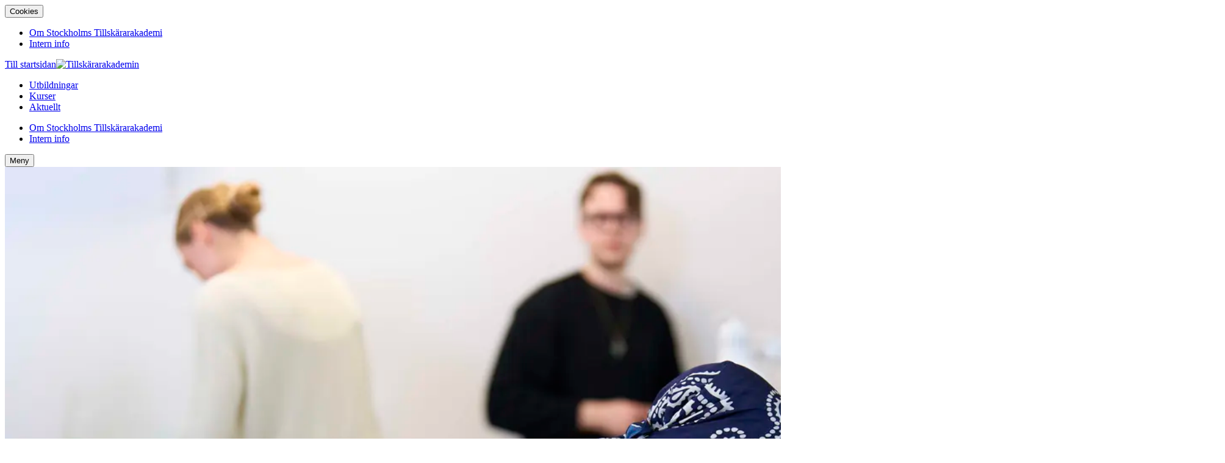

--- FILE ---
content_type: text/html; charset=utf-8
request_url: https://www.tillskararakademin.com/aktuellt/
body_size: 25408
content:
<!DOCTYPE html><html lang="sv"><head><meta charSet="utf-8" class="jsx-2402682283"/><meta http-equiv="X-UA-Compatible" content="IE=edge" class="jsx-2402682283"/><meta name="viewport" content="width=device-width, initial-scale=1" class="jsx-2402682283"/><title>Aktuella artiklar | Tillskärarakademin</title><link rel="canonical" href="https://www.tillskararakademin.com/aktuellt/"/><meta name="description" content="Håll koll på vad som händer på akademin! Här hittar du alla aktuella artiklar, intervjuer och nyheter från Stockholms Tillskärarakademi!"/><meta property="og:title" content="Aktuella artiklar"/><meta property="og:description" content="Håll koll på vad som händer på akademin! Här hittar du alla aktuella artiklar, intervjuer och nyheter från Stockholms Tillskärarakademi!"/><meta property="og:url" content="https://www.tillskararakademin.com/aktuellt/"/><meta property="og:image" content="https://www.tillskararakademin.com/wt/media/original_images/Stockholms_Tillskarakademi_06.jpg"/><meta name="twitter:card" content="summary"/><meta property="twitter:title" content="Aktuella artiklar"/><meta property="twitter:description" content="Håll koll på vad som händer på akademin! Här hittar du alla aktuella artiklar, intervjuer och nyheter från Stockholms Tillskärarakademi!"/><meta property="twitter:url" content="https://www.tillskararakademin.com/aktuellt/"/><meta property="twitter:image" content="https://www.tillskararakademin.com/wt/media/original_images/Stockholms_Tillskarakademi_06.jpg"/><meta name="robots" content="index,follow"/><meta name="page_ID" content="289"/><meta name="facebook-domain-verification" content="vfp9gb7sx0cwjhpr462zu046gyvyde"/><meta name="rek:title" content="Aktuellt"/><meta name="rek:description" content="Läs artiklar och intervjuer om våra kurser och utbildningar."/><meta name="rek:image" content="https://www.tillskararakademin.com/wt/media/original_images/Stockholms_Tillskarakademi_06.jpg"/><meta name="rek:image:alt" content="Sömnad vid symasin"/><meta property="rek:pubdate" content="Thu Apr 23 2020 06:59:11 GMT+0000 (UTC)"/><meta property="rek:moddate" content="Wed Jun 11 2025 06:33:56 GMT+0000 (UTC)"/><script type="application/ld+json">{"@context": "http://schema.org", "@id": "https://www.tillskararakademin.com", "@type": "EducationalOrganization", "address": {"@type": "PostalAddress", "addressCountry": "SE", "addressLocality": "Stockholm", "postalCode": "113 47", "streetAddress": "Hagagatan 23 A"}, "contactPoint": {"@type": "ContactPoint", "contactType": "Customer Support", "email": "info@tillskararakademin.com", "telephone": "0046101576440"}, "description": null, "logo": null, "name": "Tillsk\u00e4rarakademin", "sameAs": "https://www.tillskararakademin.com", "url": "https://www.tillskararakademin.com"}</script><script type="application/ld+json">{"@context": "http://schema.org", "@id": "https://www.tillskararakademin.com/aktuellt/", "@type": "WebPage", "additionalType": "archive", "category": "", "customHasImage": true, "customListImage": {"@context": "http://schema.org", "@id": "https://www.tillskararakademin.com/wt/media/original_images/Stockholms_Tillskarakademi_06.jpg", "@type": "ImageObject", "contentSize": "684420", "contentUrl": "https://www.tillskararakademin.com/wt/media/original_images/Stockholms_Tillskarakademi_06.jpg", "height": {"@type": "Distance", "@value": "4000 px"}, "name": "Stockholms Tillska\u0308rakademi 06", "thumbnail": "https://www.tillskararakademin.com/wt/media/images/Stockholms_Tillskarakademi_06.max-200x200.jpg", "url": "https://www.tillskararakademin.com/wt/media/original_images/Stockholms_Tillskarakademi_06.jpg", "width": {"@type": "Distance", "@value": "6000 px"}}, "customListTag": null, "description": "H\u00e5ll koll p\u00e5 vad som h\u00e4nder p\u00e5 akademin! H\u00e4r hittar du alla aktuella artiklar, intervjuer och nyheter fr\u00e5n Stockholms Tillsk\u00e4rarakademi!", "image": {"@context": "http://schema.org", "@id": "https://www.tillskararakademin.com/wt/media/original_images/Stockholms_Tillskarakademi_06.jpg", "@type": "ImageObject", "contentSize": "684420", "contentUrl": "https://www.tillskararakademin.com/wt/media/original_images/Stockholms_Tillskarakademi_06.jpg", "height": {"@type": "Distance", "@value": "4000 px"}, "name": "Stockholms Tillska\u0308rakademi 06", "thumbnail": "https://www.tillskararakademin.com/wt/media/images/Stockholms_Tillskarakademi_06.max-200x200.jpg", "url": "https://www.tillskararakademin.com/wt/media/original_images/Stockholms_Tillskarakademi_06.jpg", "width": {"@type": "Distance", "@value": "6000 px"}}, "name": "Aktuella artiklar", "sectionCategory": null, "sectionPage": null, "topic": null, "url": "https://www.tillskararakademin.com/aktuellt/"}</script><meta name="next-head-count" content="26"/><link rel="preconnect" href="https://www.googletagmanager.com"/><link rel="preconnect" href="https://www.google-analytics.com"/><link rel="icon" href="/favicons/Tillskararakademin/favicon.ico"/><link rel="shortcut icon" href="/favicons/Tillskararakademin/favicon.ico?v=3"/><link rel="apple-touch-icon-precomposed" sizes="114x114" href="/favicons/Tillskararakademin/apple-touch-icon-114x114.png"/><link rel="apple-touch-icon-precomposed" sizes="120x120" href="/favicons/Tillskararakademin/apple-touch-icon-120x120.png"/><link rel="apple-touch-icon-precomposed" sizes="144x144" href="/favicons/Tillskararakademin/apple-touch-icon-144x144.png"/><link rel="apple-touch-icon-precomposed" sizes="152x152" href="/favicons/Tillskararakademin/apple-touch-icon-152x152.png"/><link rel="apple-touch-icon-precomposed" sizes="57x57" href="/favicons/Tillskararakademin/apple-touch-icon-57x57.png"/><link rel="apple-touch-icon-precomposed" sizes="60x60" href="/favicons/Tillskararakademin/apple-touch-icon-60x60.png"/><link rel="apple-touch-icon-precomposed" sizes="72x72" href="/favicons/Tillskararakademin/apple-touch-icon-72x72.png"/><link rel="apple-touch-icon-precomposed" sizes="76x76" href="/favicons/Tillskararakademin/apple-touch-icon-76x76.png"/><link rel="icon" type="image/png" href="/favicons/Tillskararakademin/favicon-128.png" sizes="128x128"/><link rel="icon" type="image/png" href="/favicons/Tillskararakademin/favicon-16x16.png" sizes="16x16"/><link rel="icon" type="image/png" href="/favicons/Tillskararakademin/favicon-196x196.png" sizes="196x196"/><link rel="icon" type="image/png" href="/favicons/Tillskararakademin/favicon-32x32.png" sizes="32x32"/><link rel="icon" type="image/png" href="/favicons/Tillskararakademin/favicon-96x96.png" sizes="96x96"/><meta name="application-name" content="Tillskärarakademin"/><meta name="msapplication-TileColor" content="#FFFFFF"/><meta name="msapplication-TileImage" content="/favicons/Tillskararakademin/mstile-144x144.png"/><meta name="msapplication-square150x150logo" content="/favicons/Tillskararakademin/mstile-150x150.png"/><meta name="msapplication-wide310x150logo" content="/favicons/Tillskararakademin/mstile-310x150.png"/><meta name="msapplication-square310x310logo" content="/favicons/Tillskararakademin/mstile-310x310.png"/><meta name="msapplication-square70x70logo" content="/favicons/Tillskararakademin/mstile-70x70.png"/><meta name="msapplication-config" content="/favicons/Tillskararakademin/browserconfig.xml"/><meta name="theme-color" content="#ffffff"/><script id="gtm-insert-script" defer="">
                                window.dataLayer = window.dataLayer || [];
                                function gtag() {
                                    dataLayer.push(arguments);
                                }
                                
            gtag('consent', 'default', {
                'ad_storage': 'denied',
                'ad_user_data': 'denied',
                'ad_personalization': 'denied',
                'analytics_storage':'denied',
                'functionality_storage':'denied',
                'personalization_storage':'denied',
                'security_storage':'denied',
            });
            gtag('set', 'ads_data_redaction', true);
            gtag('js', new Date());
        
                                (function (w, d, s, l, i) {
                                    w[l] = w[l] || []; w[l].push({
                                        'gtm.start':
                                            new Date().getTime(), event: 'gtm.js'
                                    }); var f = d.getElementsByTagName(s)[0],
                                        j = d.createElement(s), dl = l != 'dataLayer' ? '&l=' + l : ''; j.async = true; j.src =
                                            'https://www.googletagmanager.com/gtm.js?id=' + i + dl; f.parentNode.insertBefore(j, f);
                                })(window, document, 'script', 'dataLayer', 'GTM-5C3K7R');
                            </script><link rel="preload" href="/_next/static/media/fd224763ff6f211b-s.p.woff2" as="font" type="font/woff2" crossorigin="anonymous" data-next-font="size-adjust"/><link rel="preload" href="/_next/static/media/61d96c4884191721-s.p.woff2" as="font" type="font/woff2" crossorigin="anonymous" data-next-font="size-adjust"/><link rel="preload" href="/_next/static/media/b0bb26939bb40fdb-s.p.woff2" as="font" type="font/woff2" crossorigin="anonymous" data-next-font="size-adjust"/><link rel="preload" href="/_next/static/media/6ad0344ed98ac2e9-s.p.woff2" as="font" type="font/woff2" crossorigin="anonymous" data-next-font="size-adjust"/><link rel="preload" href="/_next/static/media/1f54c84255ccf44e-s.p.woff2" as="font" type="font/woff2" crossorigin="anonymous" data-next-font="size-adjust"/><link rel="preload" href="/_next/static/media/3667c091265cf81b-s.p.woff2" as="font" type="font/woff2" crossorigin="anonymous" data-next-font="size-adjust"/><link rel="preload" href="/_next/static/media/437e5f23c97e320c-s.p.woff2" as="font" type="font/woff2" crossorigin="anonymous" data-next-font="size-adjust"/><link rel="preload" href="/_next/static/media/ee40bb094c99a29a-s.p.woff2" as="font" type="font/woff2" crossorigin="anonymous" data-next-font="size-adjust"/><link rel="preload" href="/_next/static/media/a09aa1bf3047c7aa-s.p.woff2" as="font" type="font/woff2" crossorigin="anonymous" data-next-font="size-adjust"/><link rel="preload" href="/_next/static/media/1f509cac07fcd27a-s.p.woff2" as="font" type="font/woff2" crossorigin="anonymous" data-next-font="size-adjust"/><link rel="preload" href="/_next/static/media/bd2e9526268f5aaa-s.p.woff2" as="font" type="font/woff2" crossorigin="anonymous" data-next-font="size-adjust"/><link rel="preload" href="/_next/static/media/a016d0ae30a81913-s.p.woff2" as="font" type="font/woff2" crossorigin="anonymous" data-next-font="size-adjust"/><link rel="preload" href="/_next/static/media/7b89a4fd5e90ede0-s.p.woff2" as="font" type="font/woff2" crossorigin="anonymous" data-next-font="size-adjust"/><link rel="preload" href="/_next/static/media/9d6be91e0e2c257d-s.p.woff2" as="font" type="font/woff2" crossorigin="anonymous" data-next-font="size-adjust"/><link rel="preload" href="/_next/static/media/345402f54fab5ee0-s.p.woff2" as="font" type="font/woff2" crossorigin="anonymous" data-next-font="size-adjust"/><link rel="preload" href="/_next/static/media/f4755f33bd44cc3d-s.p.woff2" as="font" type="font/woff2" crossorigin="anonymous" data-next-font="size-adjust"/><link rel="preload" href="/_next/static/media/8bf6a6b3b6e34959-s.p.woff2" as="font" type="font/woff2" crossorigin="anonymous" data-next-font="size-adjust"/><link rel="preload" href="/_next/static/css/237ff4add2a43cf5.css" as="style"/><link rel="stylesheet" href="/_next/static/css/237ff4add2a43cf5.css" data-n-g=""/><link rel="preload" href="/_next/static/css/f792ef3953518d2d.css" as="style"/><link rel="stylesheet" href="/_next/static/css/f792ef3953518d2d.css"/><link rel="preload" href="/_next/static/css/2514bc7d1692322d.css" as="style"/><link rel="stylesheet" href="/_next/static/css/2514bc7d1692322d.css"/><link rel="preload" href="/_next/static/css/6285ba801ff5080b.css" as="style"/><link rel="stylesheet" href="/_next/static/css/6285ba801ff5080b.css"/><link rel="preload" href="/_next/static/css/a4d1c92319a1a05b.css" as="style"/><link rel="stylesheet" href="/_next/static/css/a4d1c92319a1a05b.css"/><link rel="preload" href="/_next/static/css/48248599aec95000.css" as="style"/><link rel="stylesheet" href="/_next/static/css/48248599aec95000.css"/><link rel="preload" href="/_next/static/css/15e75fca74f67c89.css" as="style"/><link rel="stylesheet" href="/_next/static/css/15e75fca74f67c89.css"/><link rel="preload" href="/_next/static/css/f48ded6f982cd419.css" as="style"/><link rel="stylesheet" href="/_next/static/css/f48ded6f982cd419.css"/><link rel="preload" href="/_next/static/css/da9ecbd298abd808.css" as="style"/><link rel="stylesheet" href="/_next/static/css/da9ecbd298abd808.css"/><link rel="preload" href="/_next/static/css/18004b232df5996e.css" as="style"/><link rel="stylesheet" href="/_next/static/css/18004b232df5996e.css"/><link rel="preload" href="/_next/static/css/cff09fe5e43cb210.css" as="style"/><link rel="stylesheet" href="/_next/static/css/cff09fe5e43cb210.css"/><link rel="preload" href="/_next/static/css/5d21c1d5411af4c7.css" as="style"/><link rel="stylesheet" href="/_next/static/css/5d21c1d5411af4c7.css"/><link rel="preload" href="/_next/static/css/f3879e46c2b2a834.css" as="style"/><link rel="stylesheet" href="/_next/static/css/f3879e46c2b2a834.css"/><link rel="preload" href="/_next/static/css/5eed6f5dfd98d70b.css" as="style"/><link rel="stylesheet" href="/_next/static/css/5eed6f5dfd98d70b.css"/><link rel="preload" href="/_next/static/css/9bff8e1bdbb49552.css" as="style"/><link rel="stylesheet" href="/_next/static/css/9bff8e1bdbb49552.css"/><link rel="preload" href="/_next/static/css/678b06d02ec60ad5.css" as="style"/><link rel="stylesheet" href="/_next/static/css/678b06d02ec60ad5.css"/><link rel="preload" href="/_next/static/css/b82655b4b33b3e30.css" as="style"/><link rel="stylesheet" href="/_next/static/css/b82655b4b33b3e30.css"/><link rel="preload" href="/_next/static/css/a4a87406389e1612.css" as="style"/><link rel="stylesheet" href="/_next/static/css/a4a87406389e1612.css"/><link rel="preload" href="/_next/static/css/1f62916739b80d55.css" as="style"/><link rel="stylesheet" href="/_next/static/css/1f62916739b80d55.css"/><noscript data-n-css=""></noscript><script defer="" nomodule="" src="/_next/static/chunks/polyfills-42372ed130431b0a.js"></script><script defer="" src="/_next/static/chunks/29107295.35cda6f1582a11a4.js"></script><script defer="" src="/_next/static/chunks/2021.254034d31f68c0dc.js"></script><script defer="" src="/_next/static/chunks/9990.d5e0288c3383e23f.js"></script><script defer="" src="/_next/static/chunks/6066.521ad3d53b2a17df.js"></script><script defer="" src="/_next/static/chunks/9064.c916eda7cb6c18d7.js"></script><script defer="" src="/_next/static/chunks/3480.df49fec9c59b8372.js"></script><script defer="" src="/_next/static/chunks/6051.b97c65b63d801e53.js"></script><script defer="" src="/_next/static/chunks/6261.34ba6502671599d0.js"></script><script defer="" src="/_next/static/chunks/6133.d5b8dea3be1d29b5.js"></script><script defer="" src="/_next/static/chunks/2409.8b00d7c42aa0893c.js"></script><script defer="" src="/_next/static/chunks/5969.76abe0cf2d88a365.js"></script><script defer="" src="/_next/static/chunks/6658.415df9604e281fda.js"></script><script defer="" src="/_next/static/chunks/906.384794b56dc01d6c.js"></script><script src="/_next/static/chunks/webpack-ba619ffb918c758c.js" defer=""></script><script src="/_next/static/chunks/framework-c0b7b181af1846b9.js" defer=""></script><script src="/_next/static/chunks/main-c89f59a3fb874496.js" defer=""></script><script src="/_next/static/chunks/pages/_app-25837c5090dcb729.js" defer=""></script><script src="/_next/static/chunks/5912-6ffe64c44ca2eba3.js" defer=""></script><script src="/_next/static/chunks/pages/%5B...path%5D-9211f4fb83173924.js" defer=""></script><script src="/_next/static/nHbIhQ5EHn1QDdcrrQrD3/_buildManifest.js" defer=""></script><script src="/_next/static/nHbIhQ5EHn1QDdcrrQrD3/_ssgManifest.js" defer=""></script><style id="__jsx-2402682283">[object Object]</style></head><body class="theme-Tillskararakademin __variable_6cd873 __variable_3b76fe"><noscript><iframe src="https://www.googletagmanager.com/ns.html?id=GTM-5C3K7R" height="0" width="0" style="display:none;visibility:hidden"></iframe></noscript><div id="__next"><div class="PageArchiveSchool" role="document"><aside class="" id="cookie-popup" aria-label="Cookie godkännelse"><button type="button" class="CookiePopup_Tillskararakademin_CookiePopup__Button__eqXvf">Cookies</button><div class="Animate_Root--Hidden__xqx3G" style="opacity:0;display:none"><div class="CookiePopup_Tillskararakademin_CookiePopup__Popup__Pu1Qx"><div class="CookiePopup_Tillskararakademin_CookiePopup__Container__xJlCP"><div class="CookiePopup_Tillskararakademin_CookiePopup__Scroll__Srh1_"><div class="CookiePopup_Tillskararakademin_CookiePopup__Content__7x_Ep"><h2 class="CookiePopup_Tillskararakademin_CookiePopup__Title__HJCrC">Vi använder cookies</h2><div class="CookiePopup_Tillskararakademin_CookiePopup__Text__HPe0Y">För att du ska få en så bra upplevelse som möjligt använder vi cookies på vår webbplats. Genom att klicka på “Godkänn alla cookies” samtycker du till alla cookies i enlighet med vår cookiepolicy. För att godkänna endast nödvändiga cookies kan du klicka på “Inställningar”. <a href="/om-stockholms-tillskararakademin/personuppgiftspolicy/information-om-cookies/">Läs mer om vår cookiepolicy</a></div><div class="CookiePopup_Tillskararakademin_CookiePopup__Buttons__PCa3s"><button class="CookiePopup_Tillskararakademin_CookiePopup__Accept__FegPM" type="button" id="cookie-popup-accept-all"><span>Godkänn alla cookies</span></button><button class="CookiePopup_Tillskararakademin_CookiePopup__Deny__fR5cY" type="button" id="cookie-popup-deny-all"><span>Neka alla cookies</span></button></div><button class="CookiePopup_Tillskararakademin_CookiePopup__Link__gbwGn" type="button" id="cookie-popup-change-settings">Hantera cookieinställningar</button><div class="Animate_Root--UpDown__ctUKH Animate_Root--Hidden__xqx3G" style="height:0px;display:none"><form class="CookiePopup_Tillskararakademin_CookiePopup__Settings__lrg4o" id="cookie-popup-settings-form"><div class="Accordion_Tillskararakademin_CookiePopupAccordion__UVFuF"><div class="Accordion_Tillskararakademin_CookiePopupAccordion__Header__aRh_9"><h3 class="Accordion_Tillskararakademin_CookiePopupAccordion__Title__SVM_n">Nödvändiga (obligatoriska)</h3><button class="Accordion_Tillskararakademin_CookiePopupAccordion__Toggle__w5faE" type="button"><span class="sr-only">Visa cookies inom Nödvändiga (obligatoriska)</span></button></div><div class="Animate_Root--UpDown__ctUKH Animate_Root--Hidden__xqx3G" style="height:0px;display:none"><div class="Accordion_Tillskararakademin_CookiePopupAccordion__Content__xYeHI"><p class="Accordion_Tillskararakademin_CookiePopupAccordion__Text__qRRqp">Dessa cookies är viktiga för att webbplatsen ska fungera. De stödjer viktiga funktioner, som till exempel varukorgar och den tekniska driften av webbplatsen för att säkerställa att den fungerar som förväntat.</p><div class="Accordion_Tillskararakademin_CookiePopupAccordion__Table__rHBbG"><table class="Table_Tillskararakademin_CookiePopupTable__PpuUs"><thead><tr><th class="Table_Tillskararakademin_CookiePopupTable__Cell__Mtwdy Table_Tillskararakademin_CookiePopupTable__Cell--Head__QvQfT">Cookie</th><th class="Table_Tillskararakademin_CookiePopupTable__Cell__Mtwdy Table_Tillskararakademin_CookiePopupTable__Cell--Head__QvQfT">Upphör</th><th class="Table_Tillskararakademin_CookiePopupTable__Cell__Mtwdy Table_Tillskararakademin_CookiePopupTable__Cell--Head__QvQfT">Domän</th><th class="Table_Tillskararakademin_CookiePopupTable__Cell__Mtwdy Table_Tillskararakademin_CookiePopupTable__Cell--Head__QvQfT">Företag</th><th class="Table_Tillskararakademin_CookiePopupTable__Cell__Mtwdy Table_Tillskararakademin_CookiePopupTable__Cell--Head__QvQfT">Syfte</th><th></th></tr></thead><tbody><tr class=""><td class="Table_Tillskararakademin_CookiePopupTable__Cell__Mtwdy Table_Tillskararakademin_CookiePopupTable__Cell--Body__vh8Dd">csrftoken</td><td class="Table_Tillskararakademin_CookiePopupTable__Cell__Mtwdy Table_Tillskararakademin_CookiePopupTable__Cell--Body__vh8Dd">365 dagar</td><td class="Table_Tillskararakademin_CookiePopupTable__Cell__Mtwdy Table_Tillskararakademin_CookiePopupTable__Cell--Body__vh8Dd">tillskararakademin.com</td><td class="Table_Tillskararakademin_CookiePopupTable__Cell__Mtwdy Table_Tillskararakademin_CookiePopupTable__Cell--Body__vh8Dd">Stockholms Tillskärarakademin</td><td class="Table_Tillskararakademin_CookiePopupTable__Cell__Mtwdy Table_Tillskararakademin_CookiePopupTable__Cell--Body__vh8Dd">Ditt besök</td><td class="Table_Tillskararakademin_CookiePopupTable__Cell__Mtwdy Table_Tillskararakademin_CookiePopupTable__Cell--Body__vh8Dd"><button type="button" class="Table_Tillskararakademin_CookiePopupTable__Toggle__nonZI"><span class="sr-only">Visa mer information</span></button></td></tr><tr class=""><td colSpan="5" class="Table_Tillskararakademin_CookiePopupTable__Cell__Mtwdy Table_Tillskararakademin_CookiePopupTable__Cell--Text__Ipfmw"><div class="Table_Tillskararakademin_CookiePopupTable__Text__KBs94"><p>Används för att spara en unik identifierare för att motverka otillåtna registreringar i formulär.</p></div></td><td></td></tr><tr class=""><td class="Table_Tillskararakademin_CookiePopupTable__Cell__Mtwdy Table_Tillskararakademin_CookiePopupTable__Cell--Body__vh8Dd">applicant_identifier</td><td class="Table_Tillskararakademin_CookiePopupTable__Cell__Mtwdy Table_Tillskararakademin_CookiePopupTable__Cell--Body__vh8Dd">365 dagar</td><td class="Table_Tillskararakademin_CookiePopupTable__Cell__Mtwdy Table_Tillskararakademin_CookiePopupTable__Cell--Body__vh8Dd">tillskararakademin.com</td><td class="Table_Tillskararakademin_CookiePopupTable__Cell__Mtwdy Table_Tillskararakademin_CookiePopupTable__Cell--Body__vh8Dd">Stockholms Tillskärarakademin</td><td class="Table_Tillskararakademin_CookiePopupTable__Cell__Mtwdy Table_Tillskararakademin_CookiePopupTable__Cell--Body__vh8Dd">Ditt besök</td><td class="Table_Tillskararakademin_CookiePopupTable__Cell__Mtwdy Table_Tillskararakademin_CookiePopupTable__Cell--Body__vh8Dd"><button type="button" class="Table_Tillskararakademin_CookiePopupTable__Toggle__nonZI"><span class="sr-only">Visa mer information</span></button></td></tr><tr class=""><td colSpan="5" class="Table_Tillskararakademin_CookiePopupTable__Cell__Mtwdy Table_Tillskararakademin_CookiePopupTable__Cell--Text__Ipfmw"><div class="Table_Tillskararakademin_CookiePopupTable__Text__KBs94"><p>Används för att identifiera användaren för att reservera en plats vid anmälan</p></div></td><td></td></tr><tr class=""><td class="Table_Tillskararakademin_CookiePopupTable__Cell__Mtwdy Table_Tillskararakademin_CookiePopupTable__Cell--Body__vh8Dd">cookie-popup</td><td class="Table_Tillskararakademin_CookiePopupTable__Cell__Mtwdy Table_Tillskararakademin_CookiePopupTable__Cell--Body__vh8Dd">365 dagar</td><td class="Table_Tillskararakademin_CookiePopupTable__Cell__Mtwdy Table_Tillskararakademin_CookiePopupTable__Cell--Body__vh8Dd">tillskararakademin.com</td><td class="Table_Tillskararakademin_CookiePopupTable__Cell__Mtwdy Table_Tillskararakademin_CookiePopupTable__Cell--Body__vh8Dd">Stockholms Tillskärarakademin</td><td class="Table_Tillskararakademin_CookiePopupTable__Cell__Mtwdy Table_Tillskararakademin_CookiePopupTable__Cell--Body__vh8Dd">Ditt besök</td><td class="Table_Tillskararakademin_CookiePopupTable__Cell__Mtwdy Table_Tillskararakademin_CookiePopupTable__Cell--Body__vh8Dd"><button type="button" class="Table_Tillskararakademin_CookiePopupTable__Toggle__nonZI"><span class="sr-only">Visa mer information</span></button></td></tr><tr class=""><td colSpan="5" class="Table_Tillskararakademin_CookiePopupTable__Cell__Mtwdy Table_Tillskararakademin_CookiePopupTable__Cell--Text__Ipfmw"><div class="Table_Tillskararakademin_CookiePopupTable__Text__KBs94"><p>Används för att komma ihåg cookie inställningar för användaren</p></div></td><td></td></tr><tr class=""><td class="Table_Tillskararakademin_CookiePopupTable__Cell__Mtwdy Table_Tillskararakademin_CookiePopupTable__Cell--Body__vh8Dd">sp[projectid]</td><td class="Table_Tillskararakademin_CookiePopupTable__Cell__Mtwdy Table_Tillskararakademin_CookiePopupTable__Cell--Body__vh8Dd">Session</td><td class="Table_Tillskararakademin_CookiePopupTable__Cell__Mtwdy Table_Tillskararakademin_CookiePopupTable__Cell--Body__vh8Dd">tillskararakademin.com</td><td class="Table_Tillskararakademin_CookiePopupTable__Cell__Mtwdy Table_Tillskararakademin_CookiePopupTable__Cell--Body__vh8Dd">Rek.ai</td><td class="Table_Tillskararakademin_CookiePopupTable__Cell__Mtwdy Table_Tillskararakademin_CookiePopupTable__Cell--Body__vh8Dd">Ditt besök</td><td class="Table_Tillskararakademin_CookiePopupTable__Cell__Mtwdy Table_Tillskararakademin_CookiePopupTable__Cell--Body__vh8Dd"><button type="button" class="Table_Tillskararakademin_CookiePopupTable__Toggle__nonZI"><span class="sr-only">Visa mer information</span></button></td></tr><tr class=""><td colSpan="5" class="Table_Tillskararakademin_CookiePopupTable__Cell__Mtwdy Table_Tillskararakademin_CookiePopupTable__Cell--Text__Ipfmw"><div class="Table_Tillskararakademin_CookiePopupTable__Text__KBs94"><p>Sidor som besöktes under denna session</p></div></td><td></td></tr><tr class=""><td class="Table_Tillskararakademin_CookiePopupTable__Cell__Mtwdy Table_Tillskararakademin_CookiePopupTable__Cell--Body__vh8Dd">last[projectid]</td><td class="Table_Tillskararakademin_CookiePopupTable__Cell__Mtwdy Table_Tillskararakademin_CookiePopupTable__Cell--Body__vh8Dd">Session</td><td class="Table_Tillskararakademin_CookiePopupTable__Cell__Mtwdy Table_Tillskararakademin_CookiePopupTable__Cell--Body__vh8Dd">tillskararakademin.com</td><td class="Table_Tillskararakademin_CookiePopupTable__Cell__Mtwdy Table_Tillskararakademin_CookiePopupTable__Cell--Body__vh8Dd">Rek.ai</td><td class="Table_Tillskararakademin_CookiePopupTable__Cell__Mtwdy Table_Tillskararakademin_CookiePopupTable__Cell--Body__vh8Dd">Ditt besök</td><td class="Table_Tillskararakademin_CookiePopupTable__Cell__Mtwdy Table_Tillskararakademin_CookiePopupTable__Cell--Body__vh8Dd"><button type="button" class="Table_Tillskararakademin_CookiePopupTable__Toggle__nonZI"><span class="sr-only">Visa mer information</span></button></td></tr><tr class=""><td colSpan="5" class="Table_Tillskararakademin_CookiePopupTable__Cell__Mtwdy Table_Tillskararakademin_CookiePopupTable__Cell--Text__Ipfmw"><div class="Table_Tillskararakademin_CookiePopupTable__Text__KBs94"><p>Senast besökta sidan i denna session</p></div></td><td></td></tr><tr class=""><td class="Table_Tillskararakademin_CookiePopupTable__Cell__Mtwdy Table_Tillskararakademin_CookiePopupTable__Cell--Body__vh8Dd">rekOrgRef</td><td class="Table_Tillskararakademin_CookiePopupTable__Cell__Mtwdy Table_Tillskararakademin_CookiePopupTable__Cell--Body__vh8Dd">Session</td><td class="Table_Tillskararakademin_CookiePopupTable__Cell__Mtwdy Table_Tillskararakademin_CookiePopupTable__Cell--Body__vh8Dd">tillskararakademin.com</td><td class="Table_Tillskararakademin_CookiePopupTable__Cell__Mtwdy Table_Tillskararakademin_CookiePopupTable__Cell--Body__vh8Dd">Rek.ai</td><td class="Table_Tillskararakademin_CookiePopupTable__Cell__Mtwdy Table_Tillskararakademin_CookiePopupTable__Cell--Body__vh8Dd">Ditt besök</td><td class="Table_Tillskararakademin_CookiePopupTable__Cell__Mtwdy Table_Tillskararakademin_CookiePopupTable__Cell--Body__vh8Dd"><button type="button" class="Table_Tillskararakademin_CookiePopupTable__Toggle__nonZI"><span class="sr-only">Visa mer information</span></button></td></tr><tr class=""><td colSpan="5" class="Table_Tillskararakademin_CookiePopupTable__Cell__Mtwdy Table_Tillskararakademin_CookiePopupTable__Cell--Text__Ipfmw"><div class="Table_Tillskararakademin_CookiePopupTable__Text__KBs94"><p>Ursprunglig referensadress för denna session</p></div></td><td></td></tr><tr class=""><td class="Table_Tillskararakademin_CookiePopupTable__Cell__Mtwdy Table_Tillskararakademin_CookiePopupTable__Cell--Body__vh8Dd">sessionstarttime</td><td class="Table_Tillskararakademin_CookiePopupTable__Cell__Mtwdy Table_Tillskararakademin_CookiePopupTable__Cell--Body__vh8Dd">Session</td><td class="Table_Tillskararakademin_CookiePopupTable__Cell__Mtwdy Table_Tillskararakademin_CookiePopupTable__Cell--Body__vh8Dd">tillskararakademin.com</td><td class="Table_Tillskararakademin_CookiePopupTable__Cell__Mtwdy Table_Tillskararakademin_CookiePopupTable__Cell--Body__vh8Dd">Rek.ai</td><td class="Table_Tillskararakademin_CookiePopupTable__Cell__Mtwdy Table_Tillskararakademin_CookiePopupTable__Cell--Body__vh8Dd">Ditt besök</td><td class="Table_Tillskararakademin_CookiePopupTable__Cell__Mtwdy Table_Tillskararakademin_CookiePopupTable__Cell--Body__vh8Dd"><button type="button" class="Table_Tillskararakademin_CookiePopupTable__Toggle__nonZI"><span class="sr-only">Visa mer information</span></button></td></tr><tr class=""><td colSpan="5" class="Table_Tillskararakademin_CookiePopupTable__Cell__Mtwdy Table_Tillskararakademin_CookiePopupTable__Cell--Text__Ipfmw"><div class="Table_Tillskararakademin_CookiePopupTable__Text__KBs94"><p>Datumobjekt för när sessionen började</p></div></td><td></td></tr><tr class=""><td class="Table_Tillskararakademin_CookiePopupTable__Cell__Mtwdy Table_Tillskararakademin_CookiePopupTable__Cell--Body__vh8Dd">rektabs</td><td class="Table_Tillskararakademin_CookiePopupTable__Cell__Mtwdy Table_Tillskararakademin_CookiePopupTable__Cell--Body__vh8Dd">Session</td><td class="Table_Tillskararakademin_CookiePopupTable__Cell__Mtwdy Table_Tillskararakademin_CookiePopupTable__Cell--Body__vh8Dd">tillskararakademin.com</td><td class="Table_Tillskararakademin_CookiePopupTable__Cell__Mtwdy Table_Tillskararakademin_CookiePopupTable__Cell--Body__vh8Dd">Rek.ai</td><td class="Table_Tillskararakademin_CookiePopupTable__Cell__Mtwdy Table_Tillskararakademin_CookiePopupTable__Cell--Body__vh8Dd">Ditt besök</td><td class="Table_Tillskararakademin_CookiePopupTable__Cell__Mtwdy Table_Tillskararakademin_CookiePopupTable__Cell--Body__vh8Dd"><button type="button" class="Table_Tillskararakademin_CookiePopupTable__Toggle__nonZI"><span class="sr-only">Visa mer information</span></button></td></tr><tr class=""><td colSpan="5" class="Table_Tillskararakademin_CookiePopupTable__Cell__Mtwdy Table_Tillskararakademin_CookiePopupTable__Cell--Text__Ipfmw"><div class="Table_Tillskararakademin_CookiePopupTable__Text__KBs94"><p>Lista med "sektionssidor" som användaren har besökt under den aktuella sessionen</p></div></td><td></td></tr></tbody></table></div></div></div></div><div class="Accordion_Tillskararakademin_CookiePopupAccordion__UVFuF"><div class="Accordion_Tillskararakademin_CookiePopupAccordion__Header__aRh_9"><h3 class="Accordion_Tillskararakademin_CookiePopupAccordion__Title__SVM_n">Marknadsföring</h3><div class="Accordion_Tillskararakademin_CookiePopupAccordion__Selection__aeEgd"><input type="checkbox" name="category" id="cookie-category-ads" value="ads"/><label for="cookie-category-ads"><span class="sr-only">Acceptera cookies inom Marknadsföring</span></label></div><button class="Accordion_Tillskararakademin_CookiePopupAccordion__Toggle__w5faE" type="button"><span class="sr-only">Visa cookies inom Marknadsföring</span></button></div><div class="Animate_Root--UpDown__ctUKH Animate_Root--Hidden__xqx3G" style="height:0px;display:none"><div class="Accordion_Tillskararakademin_CookiePopupAccordion__Content__xYeHI"><p class="Accordion_Tillskararakademin_CookiePopupAccordion__Text__qRRqp">Icke-nödvändiga cookies som används för marknadsföringssyfte.</p><div class="Accordion_Tillskararakademin_CookiePopupAccordion__Table__rHBbG"><table class="Table_Tillskararakademin_CookiePopupTable__PpuUs"><thead><tr><th class="Table_Tillskararakademin_CookiePopupTable__Cell__Mtwdy Table_Tillskararakademin_CookiePopupTable__Cell--Head__QvQfT">Cookie</th><th class="Table_Tillskararakademin_CookiePopupTable__Cell__Mtwdy Table_Tillskararakademin_CookiePopupTable__Cell--Head__QvQfT">Upphör</th><th class="Table_Tillskararakademin_CookiePopupTable__Cell__Mtwdy Table_Tillskararakademin_CookiePopupTable__Cell--Head__QvQfT">Domän</th><th class="Table_Tillskararakademin_CookiePopupTable__Cell__Mtwdy Table_Tillskararakademin_CookiePopupTable__Cell--Head__QvQfT">Företag</th><th class="Table_Tillskararakademin_CookiePopupTable__Cell__Mtwdy Table_Tillskararakademin_CookiePopupTable__Cell--Head__QvQfT">Syfte</th><th></th></tr></thead><tbody><tr class=""><td class="Table_Tillskararakademin_CookiePopupTable__Cell__Mtwdy Table_Tillskararakademin_CookiePopupTable__Cell--Body__vh8Dd">_fbp</td><td class="Table_Tillskararakademin_CookiePopupTable__Cell__Mtwdy Table_Tillskararakademin_CookiePopupTable__Cell--Body__vh8Dd">3 månader</td><td class="Table_Tillskararakademin_CookiePopupTable__Cell__Mtwdy Table_Tillskararakademin_CookiePopupTable__Cell--Body__vh8Dd">tillskararakademin.com</td><td class="Table_Tillskararakademin_CookiePopupTable__Cell__Mtwdy Table_Tillskararakademin_CookiePopupTable__Cell--Body__vh8Dd">Facebook</td><td class="Table_Tillskararakademin_CookiePopupTable__Cell__Mtwdy Table_Tillskararakademin_CookiePopupTable__Cell--Body__vh8Dd">Marknadsföring</td><td class="Table_Tillskararakademin_CookiePopupTable__Cell__Mtwdy Table_Tillskararakademin_CookiePopupTable__Cell--Body__vh8Dd"><button type="button" class="Table_Tillskararakademin_CookiePopupTable__Toggle__nonZI"><span class="sr-only">Visa mer information</span></button></td></tr><tr class=""><td colSpan="5" class="Table_Tillskararakademin_CookiePopupTable__Cell__Mtwdy Table_Tillskararakademin_CookiePopupTable__Cell--Text__Ipfmw"><div class="Table_Tillskararakademin_CookiePopupTable__Text__KBs94"><p>Denna cookie är installerad av Facebook. Annonser skapas genom att cookies har placerats på domäner som tillhör Facebooks företagspartners, vars webbplats du besöker.</p></div></td><td></td></tr><tr class=""><td class="Table_Tillskararakademin_CookiePopupTable__Cell__Mtwdy Table_Tillskararakademin_CookiePopupTable__Cell--Body__vh8Dd">fr</td><td class="Table_Tillskararakademin_CookiePopupTable__Cell__Mtwdy Table_Tillskararakademin_CookiePopupTable__Cell--Body__vh8Dd">3 månader</td><td class="Table_Tillskararakademin_CookiePopupTable__Cell__Mtwdy Table_Tillskararakademin_CookiePopupTable__Cell--Body__vh8Dd">tillskararakademin.com</td><td class="Table_Tillskararakademin_CookiePopupTable__Cell__Mtwdy Table_Tillskararakademin_CookiePopupTable__Cell--Body__vh8Dd">Facebook</td><td class="Table_Tillskararakademin_CookiePopupTable__Cell__Mtwdy Table_Tillskararakademin_CookiePopupTable__Cell--Body__vh8Dd">Marknadsföring</td><td class="Table_Tillskararakademin_CookiePopupTable__Cell__Mtwdy Table_Tillskararakademin_CookiePopupTable__Cell--Body__vh8Dd"><button type="button" class="Table_Tillskararakademin_CookiePopupTable__Toggle__nonZI"><span class="sr-only">Visa mer information</span></button></td></tr><tr class=""><td colSpan="5" class="Table_Tillskararakademin_CookiePopupTable__Cell__Mtwdy Table_Tillskararakademin_CookiePopupTable__Cell--Text__Ipfmw"><div class="Table_Tillskararakademin_CookiePopupTable__Text__KBs94"><p>Denna cookie installeras av Facebook för att visa relevanta annonser för användarna samt för att mäta och förbättra annonserna. Cookien spårar också användarens beteende på  webbplatser som har Facebookpixel eller plugin.</p></div></td><td></td></tr><tr class=""><td class="Table_Tillskararakademin_CookiePopupTable__Cell__Mtwdy Table_Tillskararakademin_CookiePopupTable__Cell--Body__vh8Dd">IDE</td><td class="Table_Tillskararakademin_CookiePopupTable__Cell__Mtwdy Table_Tillskararakademin_CookiePopupTable__Cell--Body__vh8Dd">1 år och 24 dagar</td><td class="Table_Tillskararakademin_CookiePopupTable__Cell__Mtwdy Table_Tillskararakademin_CookiePopupTable__Cell--Body__vh8Dd">doubleclick.net</td><td class="Table_Tillskararakademin_CookiePopupTable__Cell__Mtwdy Table_Tillskararakademin_CookiePopupTable__Cell--Body__vh8Dd">Google Doubleclick</td><td class="Table_Tillskararakademin_CookiePopupTable__Cell__Mtwdy Table_Tillskararakademin_CookiePopupTable__Cell--Body__vh8Dd">Marknadsföring</td><td class="Table_Tillskararakademin_CookiePopupTable__Cell__Mtwdy Table_Tillskararakademin_CookiePopupTable__Cell--Body__vh8Dd"><button type="button" class="Table_Tillskararakademin_CookiePopupTable__Toggle__nonZI"><span class="sr-only">Visa mer information</span></button></td></tr><tr class=""><td colSpan="5" class="Table_Tillskararakademin_CookiePopupTable__Cell__Mtwdy Table_Tillskararakademin_CookiePopupTable__Cell--Text__Ipfmw"><div class="Table_Tillskararakademin_CookiePopupTable__Text__KBs94"><p>Denna cookie används av Google DoubleClick och lagrar information om hur användaren använder webbplatsen samt hur annonser används innan besöket på webbplatsen. Informationen används för att visa användare annonser som är relevanta enligt användarprofilen.</p></div></td><td></td></tr><tr class=""><td class="Table_Tillskararakademin_CookiePopupTable__Cell__Mtwdy Table_Tillskararakademin_CookiePopupTable__Cell--Body__vh8Dd">YSC</td><td class="Table_Tillskararakademin_CookiePopupTable__Cell__Mtwdy Table_Tillskararakademin_CookiePopupTable__Cell--Body__vh8Dd">Session</td><td class="Table_Tillskararakademin_CookiePopupTable__Cell__Mtwdy Table_Tillskararakademin_CookiePopupTable__Cell--Body__vh8Dd">youtube.com</td><td class="Table_Tillskararakademin_CookiePopupTable__Cell__Mtwdy Table_Tillskararakademin_CookiePopupTable__Cell--Body__vh8Dd">YouTube</td><td class="Table_Tillskararakademin_CookiePopupTable__Cell__Mtwdy Table_Tillskararakademin_CookiePopupTable__Cell--Body__vh8Dd">Marknadsföring</td><td class="Table_Tillskararakademin_CookiePopupTable__Cell__Mtwdy Table_Tillskararakademin_CookiePopupTable__Cell--Body__vh8Dd"><button type="button" class="Table_Tillskararakademin_CookiePopupTable__Toggle__nonZI"><span class="sr-only">Visa mer information</span></button></td></tr><tr class=""><td colSpan="5" class="Table_Tillskararakademin_CookiePopupTable__Cell__Mtwdy Table_Tillskararakademin_CookiePopupTable__Cell--Text__Ipfmw"><div class="Table_Tillskararakademin_CookiePopupTable__Text__KBs94"><p>Denna cookie är installerad av Youtube och används för att spåra visningar av inbäddade videor.</p></div></td><td></td></tr><tr class=""><td class="Table_Tillskararakademin_CookiePopupTable__Cell__Mtwdy Table_Tillskararakademin_CookiePopupTable__Cell--Body__vh8Dd">VISITOR_INFO1_LIVE</td><td class="Table_Tillskararakademin_CookiePopupTable__Cell__Mtwdy Table_Tillskararakademin_CookiePopupTable__Cell--Body__vh8Dd">5 månader och 27 dagar</td><td class="Table_Tillskararakademin_CookiePopupTable__Cell__Mtwdy Table_Tillskararakademin_CookiePopupTable__Cell--Body__vh8Dd">youtube.com</td><td class="Table_Tillskararakademin_CookiePopupTable__Cell__Mtwdy Table_Tillskararakademin_CookiePopupTable__Cell--Body__vh8Dd">YouTube</td><td class="Table_Tillskararakademin_CookiePopupTable__Cell__Mtwdy Table_Tillskararakademin_CookiePopupTable__Cell--Body__vh8Dd">Marknadsföring</td><td class="Table_Tillskararakademin_CookiePopupTable__Cell__Mtwdy Table_Tillskararakademin_CookiePopupTable__Cell--Body__vh8Dd"><button type="button" class="Table_Tillskararakademin_CookiePopupTable__Toggle__nonZI"><span class="sr-only">Visa mer information</span></button></td></tr><tr class=""><td colSpan="5" class="Table_Tillskararakademin_CookiePopupTable__Cell__Mtwdy Table_Tillskararakademin_CookiePopupTable__Cell--Text__Ipfmw"><div class="Table_Tillskararakademin_CookiePopupTable__Text__KBs94"><p>Denna cookie är installerad av YouTube. Cookien används för att spåra information om inbäddade YouTube-fimer på en webbplats.</p></div></td><td></td></tr><tr class=""><td class="Table_Tillskararakademin_CookiePopupTable__Cell__Mtwdy Table_Tillskararakademin_CookiePopupTable__Cell--Body__vh8Dd">yt-remote-device-id</td><td class="Table_Tillskararakademin_CookiePopupTable__Cell__Mtwdy Table_Tillskararakademin_CookiePopupTable__Cell--Body__vh8Dd">Aldrig</td><td class="Table_Tillskararakademin_CookiePopupTable__Cell__Mtwdy Table_Tillskararakademin_CookiePopupTable__Cell--Body__vh8Dd">youtube.com</td><td class="Table_Tillskararakademin_CookiePopupTable__Cell__Mtwdy Table_Tillskararakademin_CookiePopupTable__Cell--Body__vh8Dd">YouTube</td><td class="Table_Tillskararakademin_CookiePopupTable__Cell__Mtwdy Table_Tillskararakademin_CookiePopupTable__Cell--Body__vh8Dd">Marknadsföring</td><td class="Table_Tillskararakademin_CookiePopupTable__Cell__Mtwdy Table_Tillskararakademin_CookiePopupTable__Cell--Body__vh8Dd"><button type="button" class="Table_Tillskararakademin_CookiePopupTable__Toggle__nonZI"><span class="sr-only">Visa mer information</span></button></td></tr><tr class=""><td colSpan="5" class="Table_Tillskararakademin_CookiePopupTable__Cell__Mtwdy Table_Tillskararakademin_CookiePopupTable__Cell--Text__Ipfmw"><div class="Table_Tillskararakademin_CookiePopupTable__Text__KBs94"><p>Denna cookie installeras via inbäddade YouTube-filmer.</p></div></td><td></td></tr><tr class=""><td class="Table_Tillskararakademin_CookiePopupTable__Cell__Mtwdy Table_Tillskararakademin_CookiePopupTable__Cell--Body__vh8Dd">yt-remote-connected-devices</td><td class="Table_Tillskararakademin_CookiePopupTable__Cell__Mtwdy Table_Tillskararakademin_CookiePopupTable__Cell--Body__vh8Dd">Aldrig</td><td class="Table_Tillskararakademin_CookiePopupTable__Cell__Mtwdy Table_Tillskararakademin_CookiePopupTable__Cell--Body__vh8Dd">youtube.com</td><td class="Table_Tillskararakademin_CookiePopupTable__Cell__Mtwdy Table_Tillskararakademin_CookiePopupTable__Cell--Body__vh8Dd">YouTube</td><td class="Table_Tillskararakademin_CookiePopupTable__Cell__Mtwdy Table_Tillskararakademin_CookiePopupTable__Cell--Body__vh8Dd">Marknadsföring</td><td class="Table_Tillskararakademin_CookiePopupTable__Cell__Mtwdy Table_Tillskararakademin_CookiePopupTable__Cell--Body__vh8Dd"><button type="button" class="Table_Tillskararakademin_CookiePopupTable__Toggle__nonZI"><span class="sr-only">Visa mer information</span></button></td></tr><tr class=""><td colSpan="5" class="Table_Tillskararakademin_CookiePopupTable__Cell__Mtwdy Table_Tillskararakademin_CookiePopupTable__Cell--Text__Ipfmw"><div class="Table_Tillskararakademin_CookiePopupTable__Text__KBs94"><p>Denna cookie installeras via inbäddade YouTube-filmer.</p></div></td><td></td></tr></tbody></table></div></div></div></div><div class="Accordion_Tillskararakademin_CookiePopupAccordion__UVFuF"><div class="Accordion_Tillskararakademin_CookiePopupAccordion__Header__aRh_9"><h3 class="Accordion_Tillskararakademin_CookiePopupAccordion__Title__SVM_n">Statistik</h3><div class="Accordion_Tillskararakademin_CookiePopupAccordion__Selection__aeEgd"><input type="checkbox" name="category" id="cookie-category-analysis" value="analysis"/><label for="cookie-category-analysis"><span class="sr-only">Acceptera cookies inom Statistik</span></label></div><button class="Accordion_Tillskararakademin_CookiePopupAccordion__Toggle__w5faE" type="button"><span class="sr-only">Visa cookies inom Statistik</span></button></div><div class="Animate_Root--UpDown__ctUKH Animate_Root--Hidden__xqx3G" style="height:0px;display:none"><div class="Accordion_Tillskararakademin_CookiePopupAccordion__Content__xYeHI"><p class="Accordion_Tillskararakademin_CookiePopupAccordion__Text__qRRqp">Icke-nödvändiga cookies som samlar in data för analys av besöksstatistik.</p><div class="Accordion_Tillskararakademin_CookiePopupAccordion__Table__rHBbG"><table class="Table_Tillskararakademin_CookiePopupTable__PpuUs"><thead><tr><th class="Table_Tillskararakademin_CookiePopupTable__Cell__Mtwdy Table_Tillskararakademin_CookiePopupTable__Cell--Head__QvQfT">Cookie</th><th class="Table_Tillskararakademin_CookiePopupTable__Cell__Mtwdy Table_Tillskararakademin_CookiePopupTable__Cell--Head__QvQfT">Upphör</th><th class="Table_Tillskararakademin_CookiePopupTable__Cell__Mtwdy Table_Tillskararakademin_CookiePopupTable__Cell--Head__QvQfT">Domän</th><th class="Table_Tillskararakademin_CookiePopupTable__Cell__Mtwdy Table_Tillskararakademin_CookiePopupTable__Cell--Head__QvQfT">Företag</th><th class="Table_Tillskararakademin_CookiePopupTable__Cell__Mtwdy Table_Tillskararakademin_CookiePopupTable__Cell--Head__QvQfT">Syfte</th><th></th></tr></thead><tbody><tr class=""><td class="Table_Tillskararakademin_CookiePopupTable__Cell__Mtwdy Table_Tillskararakademin_CookiePopupTable__Cell--Body__vh8Dd">_ga</td><td class="Table_Tillskararakademin_CookiePopupTable__Cell__Mtwdy Table_Tillskararakademin_CookiePopupTable__Cell--Body__vh8Dd">2 år</td><td class="Table_Tillskararakademin_CookiePopupTable__Cell__Mtwdy Table_Tillskararakademin_CookiePopupTable__Cell--Body__vh8Dd">tillskararakademin.com</td><td class="Table_Tillskararakademin_CookiePopupTable__Cell__Mtwdy Table_Tillskararakademin_CookiePopupTable__Cell--Body__vh8Dd">Google Analytics</td><td class="Table_Tillskararakademin_CookiePopupTable__Cell__Mtwdy Table_Tillskararakademin_CookiePopupTable__Cell--Body__vh8Dd">Analyser</td><td class="Table_Tillskararakademin_CookiePopupTable__Cell__Mtwdy Table_Tillskararakademin_CookiePopupTable__Cell--Body__vh8Dd"><button type="button" class="Table_Tillskararakademin_CookiePopupTable__Toggle__nonZI"><span class="sr-only">Visa mer information</span></button></td></tr><tr class=""><td colSpan="5" class="Table_Tillskararakademin_CookiePopupTable__Cell__Mtwdy Table_Tillskararakademin_CookiePopupTable__Cell--Text__Ipfmw"><div class="Table_Tillskararakademin_CookiePopupTable__Text__KBs94"><p>Denna cookie är installerad av Google Analytics. Cookien används för att beräkna besökare, sessionioner och kampanjdata samt följa upp webbplatsanvändningen för webbplatsens analysrapport. Cookies lagrar information anonymt, unika besökare identifieras genom att tilldelas ett slumpmässigt genererat nummer.</p></div></td><td></td></tr><tr class=""><td class="Table_Tillskararakademin_CookiePopupTable__Cell__Mtwdy Table_Tillskararakademin_CookiePopupTable__Cell--Body__vh8Dd">_gid</td><td class="Table_Tillskararakademin_CookiePopupTable__Cell__Mtwdy Table_Tillskararakademin_CookiePopupTable__Cell--Body__vh8Dd">1 dag</td><td class="Table_Tillskararakademin_CookiePopupTable__Cell__Mtwdy Table_Tillskararakademin_CookiePopupTable__Cell--Body__vh8Dd">tillskararakademin.com</td><td class="Table_Tillskararakademin_CookiePopupTable__Cell__Mtwdy Table_Tillskararakademin_CookiePopupTable__Cell--Body__vh8Dd">Google Analytics</td><td class="Table_Tillskararakademin_CookiePopupTable__Cell__Mtwdy Table_Tillskararakademin_CookiePopupTable__Cell--Body__vh8Dd">Analyser</td><td class="Table_Tillskararakademin_CookiePopupTable__Cell__Mtwdy Table_Tillskararakademin_CookiePopupTable__Cell--Body__vh8Dd"><button type="button" class="Table_Tillskararakademin_CookiePopupTable__Toggle__nonZI"><span class="sr-only">Visa mer information</span></button></td></tr><tr class=""><td colSpan="5" class="Table_Tillskararakademin_CookiePopupTable__Cell__Mtwdy Table_Tillskararakademin_CookiePopupTable__Cell--Text__Ipfmw"><div class="Table_Tillskararakademin_CookiePopupTable__Text__KBs94"><p>Denna cookie är installerad av Google Analytics. Cookien används för att lagra information om hur besökare använder webbplatsen vilket hjälper till att skapa en analysrapport om hur webbplatsen presterar. Uppgifterna som samlats in inkluderar antalet besökare, källan varifrån de kommer och de sidor som visas anonymt.</p></div></td><td></td></tr><tr class=""><td class="Table_Tillskararakademin_CookiePopupTable__Cell__Mtwdy Table_Tillskararakademin_CookiePopupTable__Cell--Body__vh8Dd">_gat_UA-1044675-16</td><td class="Table_Tillskararakademin_CookiePopupTable__Cell__Mtwdy Table_Tillskararakademin_CookiePopupTable__Cell--Body__vh8Dd">1 minut</td><td class="Table_Tillskararakademin_CookiePopupTable__Cell__Mtwdy Table_Tillskararakademin_CookiePopupTable__Cell--Body__vh8Dd">tillskararakademin.com</td><td class="Table_Tillskararakademin_CookiePopupTable__Cell__Mtwdy Table_Tillskararakademin_CookiePopupTable__Cell--Body__vh8Dd">Google Analytics</td><td class="Table_Tillskararakademin_CookiePopupTable__Cell__Mtwdy Table_Tillskararakademin_CookiePopupTable__Cell--Body__vh8Dd">Analyser</td><td class="Table_Tillskararakademin_CookiePopupTable__Cell__Mtwdy Table_Tillskararakademin_CookiePopupTable__Cell--Body__vh8Dd"><button type="button" class="Table_Tillskararakademin_CookiePopupTable__Toggle__nonZI"><span class="sr-only">Visa mer information</span></button></td></tr><tr class=""><td colSpan="5" class="Table_Tillskararakademin_CookiePopupTable__Cell__Mtwdy Table_Tillskararakademin_CookiePopupTable__Cell--Text__Ipfmw"><div class="Table_Tillskararakademin_CookiePopupTable__Text__KBs94"><p>Det här är en mönstertypcookie från Google Analytics, där mönsterelementet på namnet innehåller det unika identitetsnumret för kontot eller webbplatsen som det relaterar till. Det verkar vara en variant av _gat -cookien som används för att begränsa mängden data som registreras av Google på webbplatser med hög trafikvolym.</p></div></td><td></td></tr><tr class=""><td class="Table_Tillskararakademin_CookiePopupTable__Cell__Mtwdy Table_Tillskararakademin_CookiePopupTable__Cell--Body__vh8Dd">vuid</td><td class="Table_Tillskararakademin_CookiePopupTable__Cell__Mtwdy Table_Tillskararakademin_CookiePopupTable__Cell--Body__vh8Dd">2 år</td><td class="Table_Tillskararakademin_CookiePopupTable__Cell__Mtwdy Table_Tillskararakademin_CookiePopupTable__Cell--Body__vh8Dd">vimeo.com</td><td class="Table_Tillskararakademin_CookiePopupTable__Cell__Mtwdy Table_Tillskararakademin_CookiePopupTable__Cell--Body__vh8Dd">Vimeo</td><td class="Table_Tillskararakademin_CookiePopupTable__Cell__Mtwdy Table_Tillskararakademin_CookiePopupTable__Cell--Body__vh8Dd">Analyser</td><td class="Table_Tillskararakademin_CookiePopupTable__Cell__Mtwdy Table_Tillskararakademin_CookiePopupTable__Cell--Body__vh8Dd"><button type="button" class="Table_Tillskararakademin_CookiePopupTable__Toggle__nonZI"><span class="sr-only">Visa mer information</span></button></td></tr><tr class=""><td colSpan="5" class="Table_Tillskararakademin_CookiePopupTable__Cell__Mtwdy Table_Tillskararakademin_CookiePopupTable__Cell--Text__Ipfmw"><div class="Table_Tillskararakademin_CookiePopupTable__Text__KBs94"><p>Den här cookien är installerad av Vimeo. Inbäddade filmer på webbplatsen får ett unikt ID vilket gör att Vimeo kan samla in spårningsinformation.</p></div></td><td></td></tr><tr class=""><td class="Table_Tillskararakademin_CookiePopupTable__Cell__Mtwdy Table_Tillskararakademin_CookiePopupTable__Cell--Body__vh8Dd">CONSENT</td><td class="Table_Tillskararakademin_CookiePopupTable__Cell__Mtwdy Table_Tillskararakademin_CookiePopupTable__Cell--Body__vh8Dd">16 år, 4 månader, 6 dagar och 12 timmar</td><td class="Table_Tillskararakademin_CookiePopupTable__Cell__Mtwdy Table_Tillskararakademin_CookiePopupTable__Cell--Body__vh8Dd">youtube.com</td><td class="Table_Tillskararakademin_CookiePopupTable__Cell__Mtwdy Table_Tillskararakademin_CookiePopupTable__Cell--Body__vh8Dd">YouTube</td><td class="Table_Tillskararakademin_CookiePopupTable__Cell__Mtwdy Table_Tillskararakademin_CookiePopupTable__Cell--Body__vh8Dd">Analyser</td><td class="Table_Tillskararakademin_CookiePopupTable__Cell__Mtwdy Table_Tillskararakademin_CookiePopupTable__Cell--Body__vh8Dd"><button type="button" class="Table_Tillskararakademin_CookiePopupTable__Toggle__nonZI"><span class="sr-only">Visa mer information</span></button></td></tr><tr class=""><td colSpan="5" class="Table_Tillskararakademin_CookiePopupTable__Cell__Mtwdy Table_Tillskararakademin_CookiePopupTable__Cell--Text__Ipfmw"><div class="Table_Tillskararakademin_CookiePopupTable__Text__KBs94"><p>Denna cookie installeras via inbäddade YouTube-filmer. Den registrerar anonym statistisk om till exempel hur många gånger videon visas och vilka inställningar som används för uppspelning. Ingen känslig data samlas in om du inte loggar in på ditt Google-konto, i så fall är dina val kopplade till ditt konto, till exempel om du klickar på "gilla" i en video.</p></div></td><td></td></tr></tbody></table></div></div></div></div><div class="Accordion_Tillskararakademin_CookiePopupAccordion__UVFuF"><div class="Accordion_Tillskararakademin_CookiePopupAccordion__Header__aRh_9"><h3 class="Accordion_Tillskararakademin_CookiePopupAccordion__Title__SVM_n">Preferenser</h3><div class="Accordion_Tillskararakademin_CookiePopupAccordion__Selection__aeEgd"><input type="checkbox" name="category" id="cookie-category-preference" value="preference"/><label for="cookie-category-preference"><span class="sr-only">Acceptera cookies inom Preferenser</span></label></div><button class="Accordion_Tillskararakademin_CookiePopupAccordion__Toggle__w5faE" type="button"><span class="sr-only">Visa cookies inom Preferenser</span></button></div><div class="Animate_Root--UpDown__ctUKH Animate_Root--Hidden__xqx3G" style="height:0px;display:none"><div class="Accordion_Tillskararakademin_CookiePopupAccordion__Content__xYeHI"><p class="Accordion_Tillskararakademin_CookiePopupAccordion__Text__qRRqp">Icke-nödvändiga cookies som sparar information kring användarval och inställningar.</p><div class="Accordion_Tillskararakademin_CookiePopupAccordion__Table__rHBbG"><table class="Table_Tillskararakademin_CookiePopupTable__PpuUs"><thead><tr><th class="Table_Tillskararakademin_CookiePopupTable__Cell__Mtwdy Table_Tillskararakademin_CookiePopupTable__Cell--Head__QvQfT">Cookie</th><th class="Table_Tillskararakademin_CookiePopupTable__Cell__Mtwdy Table_Tillskararakademin_CookiePopupTable__Cell--Head__QvQfT">Upphör</th><th class="Table_Tillskararakademin_CookiePopupTable__Cell__Mtwdy Table_Tillskararakademin_CookiePopupTable__Cell--Head__QvQfT">Domän</th><th class="Table_Tillskararakademin_CookiePopupTable__Cell__Mtwdy Table_Tillskararakademin_CookiePopupTable__Cell--Head__QvQfT">Företag</th><th class="Table_Tillskararakademin_CookiePopupTable__Cell__Mtwdy Table_Tillskararakademin_CookiePopupTable__Cell--Head__QvQfT">Syfte</th><th></th></tr></thead><tbody><tr class=""><td class="Table_Tillskararakademin_CookiePopupTable__Cell__Mtwdy Table_Tillskararakademin_CookiePopupTable__Cell--Body__vh8Dd">application-form</td><td class="Table_Tillskararakademin_CookiePopupTable__Cell__Mtwdy Table_Tillskararakademin_CookiePopupTable__Cell--Body__vh8Dd">Lokal</td><td class="Table_Tillskararakademin_CookiePopupTable__Cell__Mtwdy Table_Tillskararakademin_CookiePopupTable__Cell--Body__vh8Dd">tillskararakademin.com</td><td class="Table_Tillskararakademin_CookiePopupTable__Cell__Mtwdy Table_Tillskararakademin_CookiePopupTable__Cell--Body__vh8Dd">Stockholms Tillskärarakademin</td><td class="Table_Tillskararakademin_CookiePopupTable__Cell__Mtwdy Table_Tillskararakademin_CookiePopupTable__Cell--Body__vh8Dd">Ditt besök</td><td class="Table_Tillskararakademin_CookiePopupTable__Cell__Mtwdy Table_Tillskararakademin_CookiePopupTable__Cell--Body__vh8Dd"><button type="button" class="Table_Tillskararakademin_CookiePopupTable__Toggle__nonZI"><span class="sr-only">Visa mer information</span></button></td></tr><tr class=""><td colSpan="5" class="Table_Tillskararakademin_CookiePopupTable__Cell__Mtwdy Table_Tillskararakademin_CookiePopupTable__Cell--Text__Ipfmw"><div class="Table_Tillskararakademin_CookiePopupTable__Text__KBs94"><p>Används för att underlätta vid anmälan eller navigering.</p></div></td><td></td></tr><tr class=""><td class="Table_Tillskararakademin_CookiePopupTable__Cell__Mtwdy Table_Tillskararakademin_CookiePopupTable__Cell--Body__vh8Dd">application-complete</td><td class="Table_Tillskararakademin_CookiePopupTable__Cell__Mtwdy Table_Tillskararakademin_CookiePopupTable__Cell--Body__vh8Dd">Lokal</td><td class="Table_Tillskararakademin_CookiePopupTable__Cell__Mtwdy Table_Tillskararakademin_CookiePopupTable__Cell--Body__vh8Dd">tillskararakademin.com</td><td class="Table_Tillskararakademin_CookiePopupTable__Cell__Mtwdy Table_Tillskararakademin_CookiePopupTable__Cell--Body__vh8Dd">Stockholms Tillskärarakademin</td><td class="Table_Tillskararakademin_CookiePopupTable__Cell__Mtwdy Table_Tillskararakademin_CookiePopupTable__Cell--Body__vh8Dd">Ditt besök</td><td class="Table_Tillskararakademin_CookiePopupTable__Cell__Mtwdy Table_Tillskararakademin_CookiePopupTable__Cell--Body__vh8Dd"><button type="button" class="Table_Tillskararakademin_CookiePopupTable__Toggle__nonZI"><span class="sr-only">Visa mer information</span></button></td></tr><tr class=""><td colSpan="5" class="Table_Tillskararakademin_CookiePopupTable__Cell__Mtwdy Table_Tillskararakademin_CookiePopupTable__Cell--Text__Ipfmw"><div class="Table_Tillskararakademin_CookiePopupTable__Text__KBs94"><p>Används för att spara information vid fullföljd anmälan.</p></div></td><td></td></tr><tr class=""><td class="Table_Tillskararakademin_CookiePopupTable__Cell__Mtwdy Table_Tillskararakademin_CookiePopupTable__Cell--Body__vh8Dd">player</td><td class="Table_Tillskararakademin_CookiePopupTable__Cell__Mtwdy Table_Tillskararakademin_CookiePopupTable__Cell--Body__vh8Dd">1 år</td><td class="Table_Tillskararakademin_CookiePopupTable__Cell__Mtwdy Table_Tillskararakademin_CookiePopupTable__Cell--Body__vh8Dd">vimeo.com</td><td class="Table_Tillskararakademin_CookiePopupTable__Cell__Mtwdy Table_Tillskararakademin_CookiePopupTable__Cell--Body__vh8Dd">Vimeo</td><td class="Table_Tillskararakademin_CookiePopupTable__Cell__Mtwdy Table_Tillskararakademin_CookiePopupTable__Cell--Body__vh8Dd">Funktion</td><td class="Table_Tillskararakademin_CookiePopupTable__Cell__Mtwdy Table_Tillskararakademin_CookiePopupTable__Cell--Body__vh8Dd"><button type="button" class="Table_Tillskararakademin_CookiePopupTable__Toggle__nonZI"><span class="sr-only">Visa mer information</span></button></td></tr><tr class=""><td colSpan="5" class="Table_Tillskararakademin_CookiePopupTable__Cell__Mtwdy Table_Tillskararakademin_CookiePopupTable__Cell--Text__Ipfmw"><div class="Table_Tillskararakademin_CookiePopupTable__Text__KBs94"><p>Denna cookie används av Vimeo. Cookien används för att spara användarens preferenser när inbäddade filmer från Vimeo spelas upp.</p></div></td><td></td></tr><tr class=""><td class="Table_Tillskararakademin_CookiePopupTable__Cell__Mtwdy Table_Tillskararakademin_CookiePopupTable__Cell--Body__vh8Dd">sync_active</td><td class="Table_Tillskararakademin_CookiePopupTable__Cell__Mtwdy Table_Tillskararakademin_CookiePopupTable__Cell--Body__vh8Dd">Aldrig</td><td class="Table_Tillskararakademin_CookiePopupTable__Cell__Mtwdy Table_Tillskararakademin_CookiePopupTable__Cell--Body__vh8Dd">player.vimeo.com</td><td class="Table_Tillskararakademin_CookiePopupTable__Cell__Mtwdy Table_Tillskararakademin_CookiePopupTable__Cell--Body__vh8Dd">Vimeo</td><td class="Table_Tillskararakademin_CookiePopupTable__Cell__Mtwdy Table_Tillskararakademin_CookiePopupTable__Cell--Body__vh8Dd"></td><td class="Table_Tillskararakademin_CookiePopupTable__Cell__Mtwdy Table_Tillskararakademin_CookiePopupTable__Cell--Body__vh8Dd"></td></tr></tbody></table></div></div></div></div><button class="CookiePopup_Tillskararakademin_CookiePopup__Submit__FZ2Ul" type="submit"><span>Bekräfta mina val</span></button></form></div></div></div></div></div></div></aside><header class="Header_Tillskararakademin_Header__xp5Pp"><div><div><div></div><div class="Header_Tillskararakademin_Header__Service__S9IFw"><nav class="Menu_Tillskararakademin_Menu__JX8sr Menu_Tillskararakademin_Menu--Secondary__q8O1i undefined" aria-label="Servicemeny"><ul class="Menu_Tillskararakademin_Menu__List__paaVr"><li class="Menu_Tillskararakademin_Menu__Item__3szKi"><a class="Menu_Tillskararakademin_Menu__Link__M3VN6" href="/om-stockholms-tillskararakademin/"><span>Om Stockholms Tillskärarakademi</span></a></li><li class="Menu_Tillskararakademin_Menu__Item__3szKi"><a class="Menu_Tillskararakademin_Menu__Link__M3VN6" href="/container/intern-info/"><span>Intern info</span></a></li></ul></nav></div><div class="Header_Tillskararakademin_Header__Main___TUYW"><a class="Header_Tillskararakademin_Header__Logo__YMHSY" href="/"><span class="sr-only">Till startsidan</span><img src="/_next/static/media/logo-tillskararakademin.acfbed63.svg" alt="Tillskärarakademin" width="334" height="334" loading="lazy"/></a><nav class="Menu_Tillskararakademin_Menu__JX8sr Menu_Tillskararakademin_Menu--Primary__hCHwM undefined" aria-label="Meny"><ul class="Menu_Tillskararakademin_Menu__List__paaVr"><li class="Menu_Tillskararakademin_Menu__Item__3szKi"><a class="Menu_Tillskararakademin_Menu__Link__M3VN6" href="/utbildningar/"><span>Utbildningar</span></a></li><li class="Menu_Tillskararakademin_Menu__Item__3szKi"><a class="Menu_Tillskararakademin_Menu__Link__M3VN6" href="/kurser/"><span>Kurser</span></a></li><li class="Menu_Tillskararakademin_Menu__Item__3szKi Menu_Tillskararakademin_Menu__Item--Current__KCOEL"><a class="Menu_Tillskararakademin_Menu__Link__M3VN6" href="/aktuellt/"><span>Aktuellt</span></a></li></ul></nav><nav class="Menu_Tillskararakademin_Menu__JX8sr Menu_Tillskararakademin_Menu--Secondary__q8O1i undefined" aria-label="Servicemeny"><ul class="Menu_Tillskararakademin_Menu__List__paaVr"><li class="Menu_Tillskararakademin_Menu__Item__3szKi"><a class="Menu_Tillskararakademin_Menu__Link__M3VN6" href="/om-stockholms-tillskararakademin/"><span>Om Stockholms Tillskärarakademi</span></a></li><li class="Menu_Tillskararakademin_Menu__Item__3szKi"><a class="Menu_Tillskararakademin_Menu__Link__M3VN6" href="/container/intern-info/"><span>Intern info</span></a></li></ul></nav></div></div><div class="MenuMobile_Tillskararakademin_MenuMobile___mAda"><div class="MenuMobile_Tillskararakademin_MenuMobile__Toggle__WqUpW"><button type="button" class="ButtonMenu_Tillskararakademin_ButtonMenu__zBk9N ButtonMenu_Tillskararakademin_ButtonMenu--Mobile__IDh9o" aria-label="Meny"><div class="ButtonMenu_Tillskararakademin_ButtonMenu__Container__7162x"><span class="ButtonMenu_Tillskararakademin_ButtonMenu__Icon__oyZao"><span></span><span></span><span></span></span><span class="ButtonMenu_Tillskararakademin_ButtonMenu__Text__4ToXk">Meny</span></div></button></div><div class="Animate_Root--UpDown__ctUKH Animate_Root--Hidden__xqx3G MenuMobile_Tillskararakademin_MenuMobile__Animate__iggoX" style="height:0px;display:none"><div class="MenuMobile_Tillskararakademin_MenuMobile__Container__A_QMT"><nav class="MenuMobile_Tillskararakademin_MenuMobile__Content__Un_tH" aria-label="Mobilmeny"><ul class="MenuMobile_Tillskararakademin_MenuMobile__List__BeZzW"><li><a class="MenuMobile_Tillskararakademin_MenuMobile__Link__A_K17 undefined" href="/utbildningar/">Utbildningar</a></li><li><a class="MenuMobile_Tillskararakademin_MenuMobile__Link__A_K17 undefined" href="/kurser/">Kurser</a></li><li><a class="MenuMobile_Tillskararakademin_MenuMobile__Link__A_K17 undefined" href="/aktuellt/">Aktuellt</a></li></ul><ul class="MenuMobile_Tillskararakademin_MenuMobile__List__BeZzW"><li><a class="MenuMobile_Tillskararakademin_MenuMobile__Link__A_K17 MenuMobile_Tillskararakademin_MenuMobile__Link--Secondary__jC7ug" href="/om-stockholms-tillskararakademin/">Om Stockholms Tillskärarakademi</a></li><li><a class="MenuMobile_Tillskararakademin_MenuMobile__Link__A_K17 MenuMobile_Tillskararakademin_MenuMobile__Link--Secondary__jC7ug" href="/container/intern-info/">Intern info</a></li></ul></nav></div></div></div></div></header><main class="BasePage_Tillskararakademin_BasePage__Container__Fkos_"><div><div class="HeroSlider_Tillskararakademin_HeroSlider__TSMUb undefined undefined undefined"><div class="slick-slider HeroSlider_Tillskararakademin_HeroSlider__List__2PGm5 slick-initialized"><div class="slick-list"><div class="slick-track" style="width:100%;left:0%"><div data-index="0" class="slick-slide slick-active slick-current" tabindex="-1" aria-hidden="false" style="outline:none;width:100%"><div><div class="HeroSlider_Tillskararakademin_HeroSlider__Item__e4JJG" tabindex="-1" style="width:100%;display:inline-block"><div class="HeroSlider_Tillskararakademin_HeroSlider__Slide__ZX7wo"><div><div class="HeroSlider_Tillskararakademin_HeroSlider__Featured__801EP undefined"><div class="HeroSlider_Tillskararakademin_HeroSlider__FeaturedContainer__v1N71"><div class="HeroSlider_Tillskararakademin_HeroSlider__Image__fJLfb"><img class="Image_Tillskararakademin_Image__W5Cie Image_Tillskararakademin_Image--Cover__1F09e" src="https://www.tillskararakademin.com/wt/media/images/Stockholms_Tillskarakademi_06.width-2000.format-webp.webp" alt="Sömnad vid symasin" width="2000" height="1333" srcSet="https://www.tillskararakademin.com/wt/media/images/Stockholms_Tillskarakademi_06.width-600.format-webp.webp 600w, https://www.tillskararakademin.com/wt/media/images/Stockholms_Tillskarakademi_06.width-1000.format-webp.webp 1000w, https://www.tillskararakademin.com/wt/media/images/Stockholms_Tillskarakademi_06.width-1440.format-webp.webp 1440w, https://www.tillskararakademin.com/wt/media/images/Stockholms_Tillskarakademi_06.width-2000.format-webp.webp 2000w" sizes="(min-width: 1380px) 1060px, 100vw" style="object-position:50.00% 50.00%"/></div></div></div><div class="HeroSlider_Tillskararakademin_HeroSlider__Container__US3QC"><div class="HeroSlider_Tillskararakademin_HeroSlider__TextContainer__nqXDS"><nav class="Breadcrumbs_Tillskararakademin_Breadcrumbs__XvuCv" aria-label="Brödsmulor"><div class="Breadcrumbs_Tillskararakademin_Breadcrumbs__Item__PYU9W"><a class="Breadcrumbs_Tillskararakademin_Breadcrumbs__Link__mJg7z" href="/">Tillskärarakademin</a><span class="Breadcrumbs_Tillskararakademin_Breadcrumbs__Separator__SBt4_"><svg xmlns="http://www.w3.org/2000/svg" xml:space="preserve" width="6" height="10" viewBox="5 2.5 6 10"><path d="m5.866 12.476-.707-.707L9.428 7.5 5.159 3.231l.707-.707L10.842 7.5z"></path></svg></span></div><div class="Breadcrumbs_Tillskararakademin_Breadcrumbs__Item__PYU9W"><span class="Breadcrumbs_Tillskararakademin_Breadcrumbs__Page__1cjML">Aktuellt</span><span class="Breadcrumbs_Tillskararakademin_Breadcrumbs__Separator__SBt4_"><svg xmlns="http://www.w3.org/2000/svg" xml:space="preserve" width="6" height="10" viewBox="5 2.5 6 10"><path d="m5.866 12.476-.707-.707L9.428 7.5 5.159 3.231l.707-.707L10.842 7.5z"></path></svg></span></div></nav><h1 id="h1id" class="HeroSlider_Tillskararakademin_HeroSlider__Title__Ntaiw">Aktuellt</h1><div class="HeroSlider_Tillskararakademin_HeroSlider__Text__cBP1U">Läs artiklar och intervjuer om våra kurser och utbildningar.</div></div></div></div></div></div></div></div></div></div></div></div><div class="EventSearch_Tillskararakademin_EventSearch__KXP4u undefined undefined EventSearch_Tillskararakademin_EventSearch--Filter__zTBCK undefined undefined undefined"><form class="EventSearch_Tillskararakademin_EventSearch__Form__SQCiG" method="get"><div class="EventSearch_Tillskararakademin_EventSearch__Header__MyEev"><div class="EventSearch_Tillskararakademin_EventSearch__HeaderContainer__H5Jne"><h2 class="EventSearch_Tillskararakademin_EventSearch__Title__mwZXB">Välj ämnesområde</h2><div class="EventSearch_Tillskararakademin_EventSearch__Search__gqBPe"></div><div><div class=""><div class="EventSearchButtons_Tillskararakademin_EventSearchButtons__Container__s1xUF"><div class="EventSearchButtons_Tillskararakademin_EventSearchButtons__List__r_24F"><div class="EventSearchButton_Tillskararakademin_EventSearchButton__xxazY"><input class="EventSearchButton_Tillskararakademin_EventSearchButton__Input__GzXI1" type="radio" id="topic-" name="topic" data-name="topic" data-value="" data-title="Alla" checked="" value=""/><label class="EventSearchButton_Tillskararakademin_EventSearchButton__Label__d4DkW" for="topic-" tabindex="0">Alla</label></div><div class="EventSearchButton_Tillskararakademin_EventSearchButton__xxazY"><input class="EventSearchButton_Tillskararakademin_EventSearchButton__Input__GzXI1" type="radio" id="topic-3d-visualiserare" name="topic" data-name="topic" data-value="3d-visualiserare" data-title="3D-visualiserare" value="3d-visualiserare"/><label class="EventSearchButton_Tillskararakademin_EventSearchButton__Label__d4DkW" for="topic-3d-visualiserare" tabindex="0">3D-visualiserare</label></div><div class="EventSearchButton_Tillskararakademin_EventSearchButton__xxazY"><input class="EventSearchButton_Tillskararakademin_EventSearchButton__Input__GzXI1" type="radio" id="topic-entreprenorskap" name="topic" data-name="topic" data-value="entreprenorskap" data-title="Entreprenörskap" value="entreprenorskap"/><label class="EventSearchButton_Tillskararakademin_EventSearchButton__Label__d4DkW" for="topic-entreprenorskap" tabindex="0">Entreprenörskap</label></div><div class="EventSearchButton_Tillskararakademin_EventSearchButton__xxazY"><input class="EventSearchButton_Tillskararakademin_EventSearchButton__Input__GzXI1" type="radio" id="topic-inkopare" name="topic" data-name="topic" data-value="inkopare" data-title="Inköpare" value="inkopare"/><label class="EventSearchButton_Tillskararakademin_EventSearchButton__Label__d4DkW" for="topic-inkopare" tabindex="0">Inköpare</label></div><div class="EventSearchButton_Tillskararakademin_EventSearchButton__xxazY"><input class="EventSearchButton_Tillskararakademin_EventSearchButton__Input__GzXI1" type="radio" id="topic-modedesign" name="topic" data-name="topic" data-value="modedesign" data-title="Modedesign" value="modedesign"/><label class="EventSearchButton_Tillskararakademin_EventSearchButton__Label__d4DkW" for="topic-modedesign" tabindex="0">Modedesign</label></div><div class="EventSearchButton_Tillskararakademin_EventSearchButton__xxazY"><input class="EventSearchButton_Tillskararakademin_EventSearchButton__Input__GzXI1" type="radio" id="topic-monsterkonstruktion" name="topic" data-name="topic" data-value="monsterkonstruktion" data-title="Mönsterkonstruktion" value="monsterkonstruktion"/><label class="EventSearchButton_Tillskararakademin_EventSearchButton__Label__d4DkW" for="topic-monsterkonstruktion" tabindex="0">Mönsterkonstruktion</label></div><div class="EventSearchButton_Tillskararakademin_EventSearchButton__xxazY"><input class="EventSearchButton_Tillskararakademin_EventSearchButton__Input__GzXI1" type="radio" id="topic-monsterkonstruktion-och-design" name="topic" data-name="topic" data-value="monsterkonstruktion-och-design" data-title="Mönsterkonstruktion och Design" value="monsterkonstruktion-och-design"/><label class="EventSearchButton_Tillskararakademin_EventSearchButton__Label__d4DkW" for="topic-monsterkonstruktion-och-design" tabindex="0">Mönsterkonstruktion och Design</label></div><div class="EventSearchButton_Tillskararakademin_EventSearchButton__xxazY"><input class="EventSearchButton_Tillskararakademin_EventSearchButton__Input__GzXI1" type="radio" id="topic-skraddare" name="topic" data-name="topic" data-value="skraddare" data-title="Skräddare" value="skraddare"/><label class="EventSearchButton_Tillskararakademin_EventSearchButton__Label__d4DkW" for="topic-skraddare" tabindex="0">Skräddare</label></div><div class="EventSearchButton_Tillskararakademin_EventSearchButton__xxazY"><input class="EventSearchButton_Tillskararakademin_EventSearchButton__Input__GzXI1" type="radio" id="topic-stylist" name="topic" data-name="topic" data-value="stylist" data-title="Stylist" value="stylist"/><label class="EventSearchButton_Tillskararakademin_EventSearchButton__Label__d4DkW" for="topic-stylist" tabindex="0">Stylist</label></div><div class="EventSearchButton_Tillskararakademin_EventSearchButton__xxazY"><input class="EventSearchButton_Tillskararakademin_EventSearchButton__Input__GzXI1" type="radio" id="topic-smnad" name="topic" data-name="topic" data-value="smnad" data-title="Sömnad" value="smnad"/><label class="EventSearchButton_Tillskararakademin_EventSearchButton__Label__d4DkW" for="topic-smnad" tabindex="0">Sömnad</label></div></div></div></div></div></div></div><div class="FilterEvent_Tillskararakademin_FilterEvent__7pJGw FilterEvent_Tillskararakademin_FilterEvent--Open__rTKw5 undefined undefined undefined" id="filter-event"><div class="FilterEvent_Tillskararakademin_FilterEvent__ButtonContainer__sm5Mw"><button class="FilterEvent_Tillskararakademin_FilterEvent__Button__hv4RV" type="button"><span><span class="FilterEvent_Tillskararakademin_FilterEvent__ButtonClose__BlflH"></span><span class="FilterEvent_Tillskararakademin_FilterEvent__ButtonIcon__HK9Th"></span>Stäng filtrering</span></button></div><div class="Animate_Root--UpDown__ctUKH Animate_Root--Hidden__xqx3G FilterEventAccordian_Tillskararakademin_FilterEventAccordian__G5UDS undefined undefined" style="height:0px;display:none"><div class="FilterEventAccordian_Tillskararakademin_FilterEventAccordian__Container__kfljv"><div class="FilterEventAccordian_Tillskararakademin_FilterEventAccordian__List__Nd_s3"><div class="FilterEventAccordian_Tillskararakademin_FilterEventAccordian__Item__GMFx_"><div class="FilterEventGroup_Tillskararakademin_FilterEventGroup__bNhjA"><h2 class="FilterEventGroup_Tillskararakademin_FilterEventGroup__Title__g8iec">Typ av utbildning</h2><div class="FilterEventGroup_Tillskararakademin_FilterEventGroup__List__F_wbP undefined"><div class="FilterEventSelect_Tillskararakademin_FilterEventSelect__oq2ZG FilterEventSelect_Tillskararakademin_FilterEventSelect--educationLevel__8mczp"><select class="FilterEventSelect_Tillskararakademin_FilterEventSelect__Select__cgxBD" name="educationLevel" id="FilterEvent-educationLevel" data-name="educationLevel"><option value="" data-name="educationLevel" data-value="" data-title="Alla" selected="">Alla</option><option value="deltidsutbildning" data-name="educationLevel" data-value="deltidsutbildning" data-title="Deltidsutbildning">Deltidsutbildning</option><option value="heltidsutbildning" data-name="educationLevel" data-value="heltidsutbildning" data-title="Heltidsutbildning">Heltidsutbildning</option><option value="konst-och-kulturutbildning" data-name="educationLevel" data-value="konst-och-kulturutbildning" data-title="Konst- och kulturutbildning">Konst- och kulturutbildning</option><option value="kurs" data-name="educationLevel" data-value="kurs" data-title="Kurs">Kurs</option><option value="yh-utbildning" data-name="educationLevel" data-value="yh-utbildning" data-title="YH-utbildning">YH-utbildning</option></select></div></div></div></div><div class="FilterEventAccordian_Tillskararakademin_FilterEventAccordian__Item__GMFx_"><div class="FilterEventGroup_Tillskararakademin_FilterEventGroup__bNhjA undefined"><h2 class="FilterEventGroup_Tillskararakademin_FilterEventGroup__Title__g8iec">Taggar</h2><div class="FilterEventGroup_Tillskararakademin_FilterEventGroup__List__F_wbP FilterEventGroup_Tillskararakademin_FilterEventGroup__List--Input__X8jk9"><div class="FilterEventInput_Tillskararakademin_FilterEventInput__bylEZ FilterEventInput_Tillskararakademin_FilterEventInput--Tag__Z0VDv"><input class="FilterEventInput_Tillskararakademin_FilterEventInput__Input__7ekjP" type="checkbox" id="FilterEvent-tags-0" name="tags" data-name="tags" data-value="alumni" data-title="Alumni" value="alumni"/><label class="FilterEventInput_Tillskararakademin_FilterEventInput__Label__kW0hs" for="FilterEvent-tags-0" tabindex="0"><span class="FilterEventInput_Tillskararakademin_FilterEventInput__Text__Ssd3a">Alumni</span><span></span></label></div><div class="FilterEventInput_Tillskararakademin_FilterEventInput__bylEZ FilterEventInput_Tillskararakademin_FilterEventInput--Tag__Z0VDv"><input class="FilterEventInput_Tillskararakademin_FilterEventInput__Input__7ekjP" type="checkbox" id="FilterEvent-tags-1" name="tags" data-name="tags" data-value="karriar" data-title="Karriär" value="karriar"/><label class="FilterEventInput_Tillskararakademin_FilterEventInput__Label__kW0hs" for="FilterEvent-tags-1" tabindex="0"><span class="FilterEventInput_Tillskararakademin_FilterEventInput__Text__Ssd3a">Karriär</span><span></span></label></div><div class="FilterEventInput_Tillskararakademin_FilterEventInput__bylEZ FilterEventInput_Tillskararakademin_FilterEventInput--Tag__Z0VDv"><input class="FilterEventInput_Tillskararakademin_FilterEventInput__Input__7ekjP" type="checkbox" id="FilterEvent-tags-2" name="tags" data-name="tags" data-value="larare" data-title="Lärare" value="larare"/><label class="FilterEventInput_Tillskararakademin_FilterEventInput__Label__kW0hs" for="FilterEvent-tags-2" tabindex="0"><span class="FilterEventInput_Tillskararakademin_FilterEventInput__Text__Ssd3a">Lärare</span><span></span></label></div><div class="FilterEventInput_Tillskararakademin_FilterEventInput__bylEZ FilterEventInput_Tillskararakademin_FilterEventInput--Tag__Z0VDv"><input class="FilterEventInput_Tillskararakademin_FilterEventInput__Input__7ekjP" type="checkbox" id="FilterEvent-tags-3" name="tags" data-name="tags" data-value="medarbetare" data-title="Medarbetare" value="medarbetare"/><label class="FilterEventInput_Tillskararakademin_FilterEventInput__Label__kW0hs" for="FilterEvent-tags-3" tabindex="0"><span class="FilterEventInput_Tillskararakademin_FilterEventInput__Text__Ssd3a">Medarbetare</span><span></span></label></div><div class="FilterEventInput_Tillskararakademin_FilterEventInput__bylEZ FilterEventInput_Tillskararakademin_FilterEventInput--Tag__Z0VDv"><input class="FilterEventInput_Tillskararakademin_FilterEventInput__Input__7ekjP" type="checkbox" id="FilterEvent-tags-4" name="tags" data-name="tags" data-value="studerande" data-title="Studerande" value="studerande"/><label class="FilterEventInput_Tillskararakademin_FilterEventInput__Label__kW0hs" for="FilterEvent-tags-4" tabindex="0"><span class="FilterEventInput_Tillskararakademin_FilterEventInput__Text__Ssd3a">Studerande</span><span></span></label></div></div></div></div></div><div class="FilterEventAccordian_Tillskararakademin_FilterEventAccordian__SubmitContainer__7xnOi"><button type="submit" class="FilterEventAccordian_Tillskararakademin_FilterEventAccordian__Submit__0_Gl7"><span>Visa resultat</span></button></div></div></div><div class="Animate_Root--UpDown__ctUKH Animate_Root--Hidden__xqx3G FilterEventSelection_Tillskararakademin_FilterEventSelection__QJEwk undefined" style="height:0px;display:none"><div></div></div></div></form><div id="eventsearch-result"><div><div class="undefined"><div class="ArchiveList_Tillskararakademin_ArchiveList__List__wlW6z"><p class="ArchiveList_Tillskararakademin_ArchiveList__ResultLabel__Bd1pQ">Visar <em>40</em> resultat</p><div class="Grid_Tillskararakademin_Grid__FWTsz Grid_Tillskararakademin_Grid--ArchiveList__C5m8x"><div class="Grid_Tillskararakademin_Grid__Container__G6WaQ"><div class="Grid_Tillskararakademin_Grid__Grid__4SfTF"><div class="Grid_Tillskararakademin_Grid__Item__DhkbQ"><article class="CardNews_Tillskararakademin_CardNews__qZq8b"><div class="CardNews_Tillskararakademin_CardNews__Container__edCsK"><div class="CardNews_Tillskararakademin_CardNews__ImageContainer__bURAT"><img class="CardNews_Tillskararakademin_CardNews__Image__WbuKd Image_Tillskararakademin_Image__W5Cie Image_Tillskararakademin_Image--Cover__1F09e" src="https://www.tillskararakademin.com/wt/media/images/STA-GettyImages-613196752.width-600.format-webp.webp" alt="" width="600" height="300" srcSet="https://www.tillskararakademin.com/wt/media/images/STA-GettyImages-613196752.width-600.format-webp.webp 600w" sizes="(min-width: 1380px) 414px, (min-width: 1024px) 33vw, (min-width: 768px) 50vw, 100vw" style="object-position:50.00% 50.00%" loading="lazy"/></div><div class="CardNews_Tillskararakademin_CardNews__Content___3j00"><h3 class="CardNews_Tillskararakademin_CardNews__Title__vuajO">Utbildningar i takt med nya hållbarhetskrav</h3><p class="CardNews_Tillskararakademin_CardNews__Text__fWcvX">Den europeiska textilbranschen står inför nya lagkrav som påverkar hur kläder designas, produceras och återanvänds. På Stockholms Tillskärarakademi har hållbarh...</p><div class="CardNews_Tillskararakademin_CardNews__Meta__p1Xsd"><div class="CardNews_Tillskararakademin_CardNews__Type__MnaH2">Heltidsutbildning</div><div class="CardNews_Tillskararakademin_CardNews__Date__CmXfE"><span class="sr-only">Publicerad<!-- -->: </span><time datetime="2025-07-02">2 juli 2025</time></div><div class="CardNews_Tillskararakademin_CardNews__Author__L0THQ">Åse Balko</div></div></div></div><svg xmlns="http://www.w3.org/2000/svg" viewBox="0 0 25 17"><path fill="none" fill-rule="evenodd" stroke-width="2" d="m15.466 15.825 7.29-7.29-7.29-7.291m6.781 7.29H0"></path></svg><a class="CardNews_Tillskararakademin_CardNews__Link__zfzto" href="/aktuellt/utbildningar-i-takt-med-nya-hallbarhetskrav/"><span class="sr-only">Läs vidare<span class="sr-only"> om "Utbildningar i takt med nya hållbarhetskrav"</span></span></a></article></div><div class="Grid_Tillskararakademin_Grid__Item__DhkbQ"><article class="CardNews_Tillskararakademin_CardNews__qZq8b"><div class="CardNews_Tillskararakademin_CardNews__Container__edCsK"><div class="CardNews_Tillskararakademin_CardNews__ImageContainer__bURAT"><img class="CardNews_Tillskararakademin_CardNews__Image__WbuKd Image_Tillskararakademin_Image__W5Cie Image_Tillskararakademin_Image--Cover__1F09e" src="https://www.tillskararakademin.com/wt/media/images/STA-reSTArt-1-maj-2025.width-600.format-webp.webp" alt="Studerande på Mönsterkonstruktion och Design" width="600" height="300" srcSet="https://www.tillskararakademin.com/wt/media/images/STA-reSTArt-1-maj-2025.width-600.format-webp.webp 600w" sizes="(min-width: 1380px) 414px, (min-width: 1024px) 33vw, (min-width: 768px) 50vw, 100vw" style="object-position:50.30% 3.53%" loading="lazy"/></div><div class="CardNews_Tillskararakademin_CardNews__Content___3j00"><div class="CardNews_Tillskararakademin_CardNews__Category__v1ooq">Mönsterkonstruktion och Design</div><h3 class="CardNews_Tillskararakademin_CardNews__Title__vuajO">reSTArt – här möts kreativitet och hållbarhet</h3><p class="CardNews_Tillskararakademin_CardNews__Text__fWcvX">Hur kan resttyger, skadade eller kasserade plagg bli till något nytt, snyggt och säljbart? På Stockholms Tillskärarakademins grundutbildning Mönsterkonstruktion...</p><div class="CardNews_Tillskararakademin_CardNews__Meta__p1Xsd"><div class="CardNews_Tillskararakademin_CardNews__Type__MnaH2">Heltidsutbildning</div><div class="CardNews_Tillskararakademin_CardNews__Date__CmXfE"><span class="sr-only">Publicerad<!-- -->: </span><time datetime="2025-05-21">21 maj 2025</time></div><div class="CardNews_Tillskararakademin_CardNews__Author__L0THQ">Åse Balko</div></div></div></div><svg xmlns="http://www.w3.org/2000/svg" viewBox="0 0 25 17"><path fill="none" fill-rule="evenodd" stroke-width="2" d="m15.466 15.825 7.29-7.29-7.29-7.291m6.781 7.29H0"></path></svg><a class="CardNews_Tillskararakademin_CardNews__Link__zfzto" href="/aktuellt/restart-har-mots-kreativitet-och-hallbarhet/"><span class="sr-only">Läs vidare<span class="sr-only"> om "reSTArt – här möts kreativitet och hållbarhet"</span></span></a></article></div><div class="Grid_Tillskararakademin_Grid__Item__DhkbQ"><article class="CardNews_Tillskararakademin_CardNews__qZq8b"><div class="CardNews_Tillskararakademin_CardNews__Container__edCsK"><div class="CardNews_Tillskararakademin_CardNews__ImageContainer__bURAT"><img class="CardNews_Tillskararakademin_CardNews__Image__WbuKd Image_Tillskararakademin_Image__W5Cie Image_Tillskararakademin_Image--Cover__1F09e" src="https://www.tillskararakademin.com/wt/media/images/Stockholms_Tillskarakademi_15.width-600.format-webp.webp" alt="Mönsterkonstruktion" width="600" height="400" srcSet="https://www.tillskararakademin.com/wt/media/images/Stockholms_Tillskarakademi_15.width-600.format-webp.webp 600w" sizes="(min-width: 1380px) 414px, (min-width: 1024px) 33vw, (min-width: 768px) 50vw, 100vw" style="object-position:78.80% 20.25%" loading="lazy"/></div><div class="CardNews_Tillskararakademin_CardNews__Content___3j00"><div class="CardNews_Tillskararakademin_CardNews__Category__v1ooq">Mönsterkonstruktion och Design</div><h3 class="CardNews_Tillskararakademin_CardNews__Title__vuajO">MYH ger vår grundutbildning toppbetyg</h3><p class="CardNews_Tillskararakademin_CardNews__Text__fWcvX">Myndigheten för yrkeshögskolan (MYH) har gjort två omfattande kvalitetsgranskningar av grundutbildningen Mönsterkonstruktion och Design. 2023 gjordes en fördjup...</p><div class="CardNews_Tillskararakademin_CardNews__Meta__p1Xsd"><div class="CardNews_Tillskararakademin_CardNews__Type__MnaH2">Heltidsutbildning</div><div class="CardNews_Tillskararakademin_CardNews__Date__CmXfE"><span class="sr-only">Publicerad<!-- -->: </span><time datetime="2024-12-02">2 december 2024</time></div><div class="CardNews_Tillskararakademin_CardNews__Author__L0THQ">Åse Balko</div></div></div></div><svg xmlns="http://www.w3.org/2000/svg" viewBox="0 0 25 17"><path fill="none" fill-rule="evenodd" stroke-width="2" d="m15.466 15.825 7.29-7.29-7.29-7.291m6.781 7.29H0"></path></svg><a class="CardNews_Tillskararakademin_CardNews__Link__zfzto" href="/aktuellt/myh-ger-var-grundutbildning-toppbetyg/"><span class="sr-only">Läs vidare<span class="sr-only"> om "MYH ger vår grundutbildning toppbetyg"</span></span></a></article></div><div class="Grid_Tillskararakademin_Grid__Item__DhkbQ"><article class="CardNews_Tillskararakademin_CardNews__qZq8b"><div class="CardNews_Tillskararakademin_CardNews__Container__edCsK"><div class="CardNews_Tillskararakademin_CardNews__ImageContainer__bURAT"><img class="CardNews_Tillskararakademin_CardNews__Image__WbuKd Image_Tillskararakademin_Image__W5Cie Image_Tillskararakademin_Image--Cover__1F09e" src="https://www.tillskararakademin.com/wt/media/images/Fickor-GI.width-600.format-webp.webp" alt="Flera olika fickor" width="600" height="300" srcSet="https://www.tillskararakademin.com/wt/media/images/Fickor-GI.width-600.format-webp.webp 600w" sizes="(min-width: 1380px) 414px, (min-width: 1024px) 33vw, (min-width: 768px) 50vw, 100vw" style="object-position:50.00% 50.00%" loading="lazy"/></div><div class="CardNews_Tillskararakademin_CardNews__Content___3j00"><div class="CardNews_Tillskararakademin_CardNews__Category__v1ooq">Sömnad</div><h3 class="CardNews_Tillskararakademin_CardNews__Title__vuajO">Fickor - Vi listar olika sorters fickor och dess funktion</h3><p class="CardNews_Tillskararakademin_CardNews__Text__fWcvX">Vare sig det är jackor, byxor, shorts eller kavajer har de flesta plagg fickor av olika slag. En kavaj kan till exempel ha mellan sex till åtta olika fickor. Om...</p><div class="CardNews_Tillskararakademin_CardNews__Meta__p1Xsd"><div class="CardNews_Tillskararakademin_CardNews__Date__CmXfE"><span class="sr-only">Publicerad<!-- -->: </span><time datetime="2024-07-31">31 juli 2024</time></div><div class="CardNews_Tillskararakademin_CardNews__Author__L0THQ">Åse Balko</div></div></div></div><svg xmlns="http://www.w3.org/2000/svg" viewBox="0 0 25 17"><path fill="none" fill-rule="evenodd" stroke-width="2" d="m15.466 15.825 7.29-7.29-7.29-7.291m6.781 7.29H0"></path></svg><a class="CardNews_Tillskararakademin_CardNews__Link__zfzto" href="/aktuellt/fickor-vi-listar-olika-sorters-fickor-och-dess-funktion/"><span class="sr-only">Läs vidare<span class="sr-only"> om "Fickor - Vi listar olika sorters fickor och dess funktion"</span></span></a></article></div><div class="Grid_Tillskararakademin_Grid__Item__DhkbQ"><article class="CardNews_Tillskararakademin_CardNews__qZq8b"><div class="CardNews_Tillskararakademin_CardNews__Container__edCsK"><div class="CardNews_Tillskararakademin_CardNews__ImageContainer__bURAT"><img class="CardNews_Tillskararakademin_CardNews__Image__WbuKd Image_Tillskararakademin_Image__W5Cie Image_Tillskararakademin_Image--Cover__1F09e" src="https://www.tillskararakademin.com/wt/media/images/STA-TaBi-2024-02.width-600.format-webp.webp" alt="Porträtt" width="600" height="300" srcSet="https://www.tillskararakademin.com/wt/media/images/STA-TaBi-2024-02.width-600.format-webp.webp 600w" sizes="(min-width: 1380px) 414px, (min-width: 1024px) 33vw, (min-width: 768px) 50vw, 100vw" style="object-position:50.00% 50.00%" loading="lazy"/></div><div class="CardNews_Tillskararakademin_CardNews__Content___3j00"><div class="CardNews_Tillskararakademin_CardNews__Category__v1ooq">Inköpare</div><h3 class="CardNews_Tillskararakademin_CardNews__Title__vuajO">Vägen från manager till inköpare och nu butiksägare</h3><p class="CardNews_Tillskararakademin_CardNews__Text__fWcvX">Tair Bilbeisi har lång erfarenhet av klädbranschen, med en resa som började på Zara, via Stockholms Tillskärarakademi till att nu äga och driva sin egen butik, ...</p><div class="CardNews_Tillskararakademin_CardNews__Meta__p1Xsd"><div class="CardNews_Tillskararakademin_CardNews__Type__MnaH2">Deltidsutbildning</div><div class="CardNews_Tillskararakademin_CardNews__Date__CmXfE"><span class="sr-only">Publicerad<!-- -->: </span><time datetime="2024-02-19">19 februari 2024</time></div><div class="CardNews_Tillskararakademin_CardNews__Author__L0THQ">Åse Balko</div></div></div></div><svg xmlns="http://www.w3.org/2000/svg" viewBox="0 0 25 17"><path fill="none" fill-rule="evenodd" stroke-width="2" d="m15.466 15.825 7.29-7.29-7.29-7.291m6.781 7.29H0"></path></svg><a class="CardNews_Tillskararakademin_CardNews__Link__zfzto" href="/aktuellt/vagen-fran-manager-till-inkopare-och-nu-butiksagare/"><span class="sr-only">Läs vidare<span class="sr-only"> om "Vägen från manager till inköpare och nu butiksägare"</span></span></a></article></div><div class="Grid_Tillskararakademin_Grid__Item__DhkbQ"><article class="CardNews_Tillskararakademin_CardNews__qZq8b"><div class="CardNews_Tillskararakademin_CardNews__Container__edCsK"><div class="CardNews_Tillskararakademin_CardNews__ImageContainer__bURAT"><img class="CardNews_Tillskararakademin_CardNews__Image__WbuKd Image_Tillskararakademin_Image__W5Cie Image_Tillskararakademin_Image--Cover__1F09e" src="https://www.tillskararakademin.com/wt/media/images/STA-Kjol.width-600.format-webp.webp" alt="Närbild på kjol" width="600" height="300" srcSet="https://www.tillskararakademin.com/wt/media/images/STA-Kjol.width-600.format-webp.webp 600w" sizes="(min-width: 1380px) 414px, (min-width: 1024px) 33vw, (min-width: 768px) 50vw, 100vw" style="object-position:50.00% 50.00%" loading="lazy"/></div><div class="CardNews_Tillskararakademin_CardNews__Content___3j00"><div class="CardNews_Tillskararakademin_CardNews__Category__v1ooq">Modedesign</div><h3 class="CardNews_Tillskararakademin_CardNews__Title__vuajO">Så här kan du arbeta med designprocessen inom mode</h3><p class="CardNews_Tillskararakademin_CardNews__Text__fWcvX">Genom att arbeta med designprocessens olika moment kan du omvandla dina visioner från abstrakta idéer till konkreta, färdiga plagg på ett strukturerat sätt. Du ...</p><div class="CardNews_Tillskararakademin_CardNews__Meta__p1Xsd"><div class="CardNews_Tillskararakademin_CardNews__Date__CmXfE"><span class="sr-only">Publicerad<!-- -->: </span><time datetime="2024-01-25">25 januari 2024</time></div><div class="CardNews_Tillskararakademin_CardNews__Author__L0THQ">Åse Balko</div></div></div></div><svg xmlns="http://www.w3.org/2000/svg" viewBox="0 0 25 17"><path fill="none" fill-rule="evenodd" stroke-width="2" d="m15.466 15.825 7.29-7.29-7.29-7.291m6.781 7.29H0"></path></svg><a class="CardNews_Tillskararakademin_CardNews__Link__zfzto" href="/aktuellt/sa-har-kan-du-arbeta-med-designprocessen-inom-mode/"><span class="sr-only">Läs vidare<span class="sr-only"> om "Så här kan du arbeta med designprocessen inom mode"</span></span></a></article></div><div class="Grid_Tillskararakademin_Grid__Item__DhkbQ"><article class="CardNews_Tillskararakademin_CardNews__qZq8b"><div class="CardNews_Tillskararakademin_CardNews__Container__edCsK"><div class="CardNews_Tillskararakademin_CardNews__ImageContainer__bURAT"><img class="CardNews_Tillskararakademin_CardNews__Image__WbuKd Image_Tillskararakademin_Image__W5Cie Image_Tillskararakademin_Image--Cover__1F09e" src="https://www.tillskararakademin.com/wt/media/images/STA-GI-1199497607.width-600.format-webp.webp" alt="Studerande syr en kjol" width="600" height="300" srcSet="https://www.tillskararakademin.com/wt/media/images/STA-GI-1199497607.width-600.format-webp.webp 600w" sizes="(min-width: 1380px) 414px, (min-width: 1024px) 33vw, (min-width: 768px) 50vw, 100vw" style="object-position:50.00% 50.00%" loading="lazy"/></div><div class="CardNews_Tillskararakademin_CardNews__Content___3j00"><div class="CardNews_Tillskararakademin_CardNews__Category__v1ooq">Mönsterkonstruktion och Design</div><h3 class="CardNews_Tillskararakademin_CardNews__Title__vuajO">Från att sy en kjol till att skapa en hel kollektion</h3><p class="CardNews_Tillskararakademin_CardNews__Text__fWcvX">Efter att ha gått grundutbildningen Mönsterkonstruktion och Design kan våra studerande designa, konstruera mönster och sy egna kläder. För att ta sig dit går vi...</p><div class="CardNews_Tillskararakademin_CardNews__Meta__p1Xsd"><div class="CardNews_Tillskararakademin_CardNews__Type__MnaH2">Heltidsutbildning</div><div class="CardNews_Tillskararakademin_CardNews__Date__CmXfE"><span class="sr-only">Publicerad<!-- -->: </span><time datetime="2024-01-09">9 januari 2024</time></div><div class="CardNews_Tillskararakademin_CardNews__Author__L0THQ">Åse Balko</div></div></div></div><svg xmlns="http://www.w3.org/2000/svg" viewBox="0 0 25 17"><path fill="none" fill-rule="evenodd" stroke-width="2" d="m15.466 15.825 7.29-7.29-7.29-7.291m6.781 7.29H0"></path></svg><a class="CardNews_Tillskararakademin_CardNews__Link__zfzto" href="/aktuellt/fran-att-sy-en-kjol-till-att-skapa-en-hel-kollektion/"><span class="sr-only">Läs vidare<span class="sr-only"> om "Från att sy en kjol till att skapa en hel kollektion"</span></span></a></article></div><div class="Grid_Tillskararakademin_Grid__Item__DhkbQ"><article class="CardNews_Tillskararakademin_CardNews__qZq8b"><div class="CardNews_Tillskararakademin_CardNews__Container__edCsK"><div class="CardNews_Tillskararakademin_CardNews__ImageContainer__bURAT"><img class="CardNews_Tillskararakademin_CardNews__Image__WbuKd Image_Tillskararakademin_Image__W5Cie Image_Tillskararakademin_Image--Cover__1F09e" src="https://www.tillskararakademin.com/wt/media/images/MyPr_3D_2023-10.width-600.format-webp.webp" alt="Studerande arbetar med 3D på dator" width="600" height="300" srcSet="https://www.tillskararakademin.com/wt/media/images/MyPr_3D_2023-10.width-600.format-webp.webp 600w" sizes="(min-width: 1380px) 414px, (min-width: 1024px) 33vw, (min-width: 768px) 50vw, 100vw" style="object-position:50.00% 50.00%" loading="lazy"/></div><div class="CardNews_Tillskararakademin_CardNews__Content___3j00"><div class="CardNews_Tillskararakademin_CardNews__Category__v1ooq">3D-visualiserare</div><h3 class="CardNews_Tillskararakademin_CardNews__Title__vuajO">3D inom mode är framtiden</h3><p class="CardNews_Tillskararakademin_CardNews__Text__fWcvX">– Jag läste om den nya utbildningen 3D-visualiserare inom mode och konfektion och tänkte att det lät ju jättehäftigt, den utbildningen vill jag gå! Att arbeta m...</p><div class="CardNews_Tillskararakademin_CardNews__Meta__p1Xsd"><div class="CardNews_Tillskararakademin_CardNews__Type__MnaH2">Heltidsutbildning</div><div class="CardNews_Tillskararakademin_CardNews__Date__CmXfE"><span class="sr-only">Publicerad<!-- -->: </span><time datetime="2023-10-18">18 oktober 2023</time></div><div class="CardNews_Tillskararakademin_CardNews__Author__L0THQ">Åse Balko</div></div></div></div><svg xmlns="http://www.w3.org/2000/svg" viewBox="0 0 25 17"><path fill="none" fill-rule="evenodd" stroke-width="2" d="m15.466 15.825 7.29-7.29-7.29-7.291m6.781 7.29H0"></path></svg><a class="CardNews_Tillskararakademin_CardNews__Link__zfzto" href="/aktuellt/3d-inom-mode-ar-framtiden/"><span class="sr-only">Läs vidare<span class="sr-only"> om "3D inom mode är framtiden"</span></span></a></article></div><div class="Grid_Tillskararakademin_Grid__Item__DhkbQ"><article class="CardNews_Tillskararakademin_CardNews__qZq8b"><div class="CardNews_Tillskararakademin_CardNews__Container__edCsK"><div class="CardNews_Tillskararakademin_CardNews__ImageContainer__bURAT"><img class="CardNews_Tillskararakademin_CardNews__Image__WbuKd Image_Tillskararakademin_Image__W5Cie Image_Tillskararakademin_Image--Cover__1F09e" src="https://www.tillskararakademin.com/wt/media/images/STA_MoK_2022.width-600.format-webp.webp" alt="Studerande arbetar med mönsterkonstruktion" width="600" height="300" srcSet="https://www.tillskararakademin.com/wt/media/images/STA_MoK_2022.width-600.format-webp.webp 600w" sizes="(min-width: 1380px) 414px, (min-width: 1024px) 33vw, (min-width: 768px) 50vw, 100vw" style="object-position:50.00% 50.00%" loading="lazy"/></div><div class="CardNews_Tillskararakademin_CardNews__Content___3j00"><div class="CardNews_Tillskararakademin_CardNews__Category__v1ooq">Mönsterkonstruktion</div><h3 class="CardNews_Tillskararakademin_CardNews__Title__vuajO">Skillnaden mellan 3D-visualiserare och Mönsterkonstruktör?</h3><p class="CardNews_Tillskararakademin_CardNews__Text__fWcvX">På Stockholms Tillskärarakademi har vi två YH-utbildningar inom mönsterkonstruktion, båda är påbyggnadsutbildningar. Den ena är den ettåriga utbildningen Mönste...</p><div class="CardNews_Tillskararakademin_CardNews__Meta__p1Xsd"><div class="CardNews_Tillskararakademin_CardNews__Type__MnaH2">Heltidsutbildning</div><div class="CardNews_Tillskararakademin_CardNews__Date__CmXfE"><span class="sr-only">Publicerad<!-- -->: </span><time datetime="2023-04-20">20 april 2023</time></div><div class="CardNews_Tillskararakademin_CardNews__Author__L0THQ">Åse Balko</div></div></div></div><svg xmlns="http://www.w3.org/2000/svg" viewBox="0 0 25 17"><path fill="none" fill-rule="evenodd" stroke-width="2" d="m15.466 15.825 7.29-7.29-7.29-7.291m6.781 7.29H0"></path></svg><a class="CardNews_Tillskararakademin_CardNews__Link__zfzto" href="/aktuellt/skillnader-mellan-3d-visualiserare-och-monsterkonstruktor/"><span class="sr-only">Läs vidare<span class="sr-only"> om "Skillnaden mellan 3D-visualiserare och Mönsterkonstruktör?"</span></span></a></article></div></div></div></div></div><div class="ArchiveList_Tillskararakademin_ArchiveList__Pagination__KmaM1"><div class="Pagination_Tillskararakademin_Pagination___AgjX"></div></div></div></div></div></div></div></main><div class="BasePage_Tillskararakademin_BasePage__Footer__oaqA5"><footer class="Footer_Tillskararakademin_Footer__aMoe_"><div class="Follow_Tillskararakademin_Follow__RWeqJ"><div class="Follow_Tillskararakademin_Follow__Wysiwyg__ejOeT"><p data-block-key="gzmap">Följ oss på</p><p data-block-key="lksx6"><a href="https://www.facebook.com/tillskararakademin/" target="_blank" rel="nofollow noreferrer">Facebook</a> &amp; <a href="https://www.instagram.com/tillskararakademin/?hl=sv" target="_blank" rel="nofollow noreferrer">Instagram</a></p></div></div><div class="Footer_Tillskararakademin_Footer__Container__Hyd5T"><div class="Footer_Tillskararakademin_Footer__Wrap__QzZ0G"><a class="Footer_Tillskararakademin_Footer__Logo__V85bs Footer_Tillskararakademin_Footer__Logo--Top__QxUcK" href="/"><span class="sr-only">Till startsidan</span><img src="/_next/static/media/logo-tillskararakademin.acfbed63.svg" alt="Tillskärarakademin" width="334" height="334" loading="lazy"/></a><div class="Footer_Tillskararakademin_Footer__Content__rvBkM"><nav class="Footer_Tillskararakademin_Footer__Menu__9zAfy" aria-label="Sidfotsnavigering"><div><ul class="Footer_Tillskararakademin_Footer__MenuPrimary__rBL6Y"><li class="Footer_Tillskararakademin_Footer__Item__ya3vI"><a class="Footer_Tillskararakademin_Footer__Link__qEbKm" href="/utbildningar/">Utbildningar</a></li><li class="Footer_Tillskararakademin_Footer__Item__ya3vI"><a class="Footer_Tillskararakademin_Footer__Link__qEbKm" href="/kurser/">Kurser</a></li><li class="Footer_Tillskararakademin_Footer__Item__ya3vI"><a class="Footer_Tillskararakademin_Footer__Link__qEbKm" href="/aktuellt/">Aktuellt</a></li></ul></div><div><ul class="Footer_Tillskararakademin_Footer__MenuSecondary__8wQla"><li class="Footer_Tillskararakademin_Footer__Item__ya3vI"><a class="Footer_Tillskararakademin_Footer__Link__qEbKm" href="/om-stockholms-tillskararakademin/">Om Stockholms Tillskärarakademi</a></li><li class="Footer_Tillskararakademin_Footer__Item__ya3vI"><a class="Footer_Tillskararakademin_Footer__Link__qEbKm" href="/container/intern-info/">Intern info</a></li></ul></div></nav><div class="Footer_Tillskararakademin_Footer__Info__cTWp7"><div class="Footer_Tillskararakademin_Footer__Column__xyBb9"><div class="Footer_Tillskararakademin_Footer__Wysiwyg__CZeLs"><p data-block-key="0n6b5">Kontakta Tillskärarakademin</p><p data-block-key="za0f1">010-157 64 40</p><p data-block-key="a5znu">info@tillskararakademin.com</p></div></div><div class="Footer_Tillskararakademin_Footer__Column__xyBb9"><div class="Footer_Tillskararakademin_Footer__Wysiwyg__CZeLs"><p data-block-key="drhpq">Besöksadress</p><p data-block-key="zxs8l">Hagagatan 23 A</p><p data-block-key="uidfv">113 47 Stockholm</p></div></div><a class="Footer_Tillskararakademin_Footer__Logo__V85bs" href="/"><span class="sr-only">Till startsidan</span><img src="/_next/static/media/logo-tillskararakademin.acfbed63.svg" alt="Tillskärarakademin" width="334" height="334" loading="lazy"/></a></div></div></div></div></footer></div></div></div><script id="__NEXT_DATA__" type="application/json">{"props":{"pageProps":{"componentName":"PageArchiveSchool","componentProps":{"language":"default","title":"Aktuellt","preamble":"Läs artiklar och intervjuer om våra kurser och utbildningar.","header":{"title":"Till startsidan","menu":{"primary":{"items":[{"id":44,"title":"Utbildningar","href":"/utbildningar/"},{"id":22,"title":"Kurser","href":"/kurser/"},{"id":289,"title":"Aktuellt","href":"/aktuellt/"}]},"secondary":{"items":[{"id":67,"title":"Om Stockholms Tillskärarakademi","href":"/om-stockholms-tillskararakademin/"},{"id":168,"title":"Intern info","href":"/container/intern-info/"}]},"labels":{"close":"Stäng","menu":"Meny"},"activeIds":[1,3,289]},"topMenu":{},"info":{},"search":{},"isMinimal":false},"footer":{"title":"Till startsidan","columns":[{"id":"2d356aae-25b4-439b-ba17-10e7aa9c2728","title":"","wysiwyg":"\u003cp data-block-key=\"0n6b5\"\u003eKontakta Tillskärarakademin\u003c/p\u003e\u003cp data-block-key=\"za0f1\"\u003e010-157 64 40\u003c/p\u003e\u003cp data-block-key=\"a5znu\"\u003einfo@tillskararakademin.com\u003c/p\u003e","items":[]},{"id":"bb492ceb-1997-4b53-9eff-9865c5df39aa","title":"","wysiwyg":"\u003cp data-block-key=\"drhpq\"\u003eBesöksadress\u003c/p\u003e\u003cp data-block-key=\"zxs8l\"\u003eHagagatan 23 A\u003c/p\u003e\u003cp data-block-key=\"uidfv\"\u003e113 47 Stockholm\u003c/p\u003e","items":[]}],"menu":{"primary":{"items":[{"id":44,"title":"Utbildningar","href":"/utbildningar/"},{"id":22,"title":"Kurser","href":"/kurser/"},{"id":289,"title":"Aktuellt","href":"/aktuellt/"}]},"secondary":{"items":[{"id":67,"title":"Om Stockholms Tillskärarakademi","href":"/om-stockholms-tillskararakademin/"},{"id":168,"title":"Intern info","href":"/container/intern-info/"}]}},"follow":{"wysiwyg":"\u003cp data-block-key=\"gzmap\"\u003eFölj oss på\u003c/p\u003e\u003cp data-block-key=\"lksx6\"\u003e\u003ca href=\"https://www.facebook.com/tillskararakademin/\" target=\"_blank\" rel=\"nofollow noreferrer\"\u003eFacebook\u003c/a\u003e \u0026amp; \u003ca href=\"https://www.instagram.com/tillskararakademin/?hl=sv\" target=\"_blank\" rel=\"nofollow noreferrer\"\u003eInstagram\u003c/a\u003e\u003c/p\u003e"},"isMinimal":false},"cookiePopup":{"title":"Vi använder cookies","wysiwyg":"\u003cp data-block-key=\"3c2cr\"\u003eFör att du ska få en så bra upplevelse som möjligt använder vi cookies på vår webbplats. Genom att klicka på “Godkänn alla cookies” samtycker du till alla cookies i enlighet med vår cookiepolicy. För att godkänna endast nödvändiga cookies kan du klicka på “Inställningar”. \u003ca href=\"/om-stockholms-tillskararakademin/personuppgiftspolicy/information-om-cookies/\"\u003eLäs mer om vår cookiepolicy\u003c/a\u003e\u003c/p\u003e","items":[{"title":"Nödvändiga (obligatoriska)","slug":"required","gtagConsent":[],"text":"Dessa cookies är viktiga för att webbplatsen ska fungera. De stödjer viktiga funktioner, som till exempel varukorgar och den tekniska driften av webbplatsen för att säkerställa att den fungerar som förväntat.","items":[{"name":"csrftoken","expire":"365 dagar","domain":"tillskararakademin.com","company":"Stockholms Tillskärarakademin","purpose":"Ditt besök","text":"Används för att spara en unik identifierare för att motverka otillåtna registreringar i formulär."},{"name":"applicant_identifier","expire":"365 dagar","domain":"tillskararakademin.com","company":"Stockholms Tillskärarakademin","purpose":"Ditt besök","text":"Används för att identifiera användaren för att reservera en plats vid anmälan"},{"name":"cookie-popup","expire":"365 dagar","domain":"tillskararakademin.com","company":"Stockholms Tillskärarakademin","purpose":"Ditt besök","text":"Används för att komma ihåg cookie inställningar för användaren"},{"name":"sp[projectid]","expire":"Session","domain":"tillskararakademin.com","company":"Rek.ai","purpose":"Ditt besök","text":"Sidor som besöktes under denna session"},{"name":"last[projectid]","expire":"Session","domain":"tillskararakademin.com","company":"Rek.ai","purpose":"Ditt besök","text":"Senast besökta sidan i denna session"},{"name":"rekOrgRef","expire":"Session","domain":"tillskararakademin.com","company":"Rek.ai","purpose":"Ditt besök","text":"Ursprunglig referensadress för denna session"},{"name":"sessionstarttime","expire":"Session","domain":"tillskararakademin.com","company":"Rek.ai","purpose":"Ditt besök","text":"Datumobjekt för när sessionen började"},{"name":"rektabs","expire":"Session","domain":"tillskararakademin.com","company":"Rek.ai","purpose":"Ditt besök","text":"Lista med \"sektionssidor\" som användaren har besökt under den aktuella sessionen"}]},{"title":"Marknadsföring","slug":"ads","gtagConsent":["ad_storage","ad_personalization","ad_user_data"],"text":"Icke-nödvändiga cookies som används för marknadsföringssyfte.","items":[{"name":"_fbp","expire":"3 månader","domain":"tillskararakademin.com","company":"Facebook","purpose":"Marknadsföring","text":"Denna cookie är installerad av Facebook. Annonser skapas genom att cookies har placerats på domäner som tillhör Facebooks företagspartners, vars webbplats du besöker."},{"name":"fr","expire":"3 månader","domain":"tillskararakademin.com","company":"Facebook","purpose":"Marknadsföring","text":"Denna cookie installeras av Facebook för att visa relevanta annonser för användarna samt för att mäta och förbättra annonserna. Cookien spårar också användarens beteende på  webbplatser som har Facebookpixel eller plugin."},{"name":"IDE","expire":"1 år och 24 dagar","domain":"doubleclick.net","company":"Google Doubleclick","purpose":"Marknadsföring","text":"Denna cookie används av Google DoubleClick och lagrar information om hur användaren använder webbplatsen samt hur annonser används innan besöket på webbplatsen. Informationen används för att visa användare annonser som är relevanta enligt användarprofilen."},{"name":"YSC","expire":"Session","domain":"youtube.com","company":"YouTube","purpose":"Marknadsföring","text":"Denna cookie är installerad av Youtube och används för att spåra visningar av inbäddade videor."},{"name":"VISITOR_INFO1_LIVE","expire":"5 månader och 27 dagar","domain":"youtube.com","company":"YouTube","purpose":"Marknadsföring","text":"Denna cookie är installerad av YouTube. Cookien används för att spåra information om inbäddade YouTube-fimer på en webbplats."},{"name":"yt-remote-device-id","expire":"Aldrig","domain":"youtube.com","company":"YouTube","purpose":"Marknadsföring","text":"Denna cookie installeras via inbäddade YouTube-filmer."},{"name":"yt-remote-connected-devices","expire":"Aldrig","domain":"youtube.com","company":"YouTube","purpose":"Marknadsföring","text":"Denna cookie installeras via inbäddade YouTube-filmer."}]},{"title":"Statistik","slug":"analysis","gtagConsent":["analytics_storage"],"text":"Icke-nödvändiga cookies som samlar in data för analys av besöksstatistik.","items":[{"name":"_ga","expire":"2 år","domain":"tillskararakademin.com","company":"Google Analytics","purpose":"Analyser","text":"Denna cookie är installerad av Google Analytics. Cookien används för att beräkna besökare, sessionioner och kampanjdata samt följa upp webbplatsanvändningen för webbplatsens analysrapport. Cookies lagrar information anonymt, unika besökare identifieras genom att tilldelas ett slumpmässigt genererat nummer."},{"name":"_gid","expire":"1 dag","domain":"tillskararakademin.com","company":"Google Analytics","purpose":"Analyser","text":"Denna cookie är installerad av Google Analytics. Cookien används för att lagra information om hur besökare använder webbplatsen vilket hjälper till att skapa en analysrapport om hur webbplatsen presterar. Uppgifterna som samlats in inkluderar antalet besökare, källan varifrån de kommer och de sidor som visas anonymt."},{"name":"_gat_UA-1044675-16","expire":"1 minut","domain":"tillskararakademin.com","company":"Google Analytics","purpose":"Analyser","text":"Det här är en mönstertypcookie från Google Analytics, där mönsterelementet på namnet innehåller det unika identitetsnumret för kontot eller webbplatsen som det relaterar till. Det verkar vara en variant av _gat -cookien som används för att begränsa mängden data som registreras av Google på webbplatser med hög trafikvolym."},{"name":"vuid","expire":"2 år","domain":"vimeo.com","company":"Vimeo","purpose":"Analyser","text":"Den här cookien är installerad av Vimeo. Inbäddade filmer på webbplatsen får ett unikt ID vilket gör att Vimeo kan samla in spårningsinformation."},{"name":"CONSENT","expire":"16 år, 4 månader, 6 dagar och 12 timmar","domain":"youtube.com","company":"YouTube","purpose":"Analyser","text":"Denna cookie installeras via inbäddade YouTube-filmer. Den registrerar anonym statistisk om till exempel hur många gånger videon visas och vilka inställningar som används för uppspelning. Ingen känslig data samlas in om du inte loggar in på ditt Google-konto, i så fall är dina val kopplade till ditt konto, till exempel om du klickar på \"gilla\" i en video."}]},{"title":"Preferenser","slug":"preference","gtagConsent":["functional_storage","personalization_storage","security_storage"],"text":"Icke-nödvändiga cookies som sparar information kring användarval och inställningar.","items":[{"name":"application-form","expire":"Lokal","domain":"tillskararakademin.com","company":"Stockholms Tillskärarakademin","purpose":"Ditt besök","text":"Används för att underlätta vid anmälan eller navigering."},{"name":"application-complete","expire":"Lokal","domain":"tillskararakademin.com","company":"Stockholms Tillskärarakademin","purpose":"Ditt besök","text":"Används för att spara information vid fullföljd anmälan."},{"name":"player","expire":"1 år","domain":"vimeo.com","company":"Vimeo","purpose":"Funktion","text":"Denna cookie används av Vimeo. Cookien används för att spara användarens preferenser när inbäddade filmer från Vimeo spelas upp."},{"name":"sync_active","expire":"Aldrig","domain":"player.vimeo.com","company":"Vimeo","purpose":"","text":""}]}],"labels":{},"cookieApiUrl":"/wt/api/v2/cookie-consent/"},"notification":false,"expandableBlock":{"labels":{"readMore":"Läs mer"}},"isExpired":true,"gtm":{"code":"GTM-5C3K7R","gtag":"UA-1044675-16","optimize":""},"rekaiId":"f96c9ce5","rekaiDebug":false,"rekaiMainCategorySlug":"","parentPage":{"url":"https://www.tillskararakademin.com/","slug":"tillskararakademin","name":"Tillskärarakademin"},"meta":{"siteName":"Tillskärarakademin","htmlTitle":"Aktuella artiklar | Tillskärarakademin","pageId":289,"description":"Håll koll på vad som händer på akademin! Här hittar du alla aktuella artiklar, intervjuer och nyheter från Stockholms Tillskärarakademi!","ogTitle":"Aktuella artiklar","ogDescription":"Håll koll på vad som händer på akademin! Här hittar du alla aktuella artiklar, intervjuer och nyheter från Stockholms Tillskärarakademi!","ogUrl":"https://www.tillskararakademin.com/aktuellt/","twitterTitle":"Aktuella artiklar","twitterDescription":"Håll koll på vad som händer på akademin! Här hittar du alla aktuella artiklar, intervjuer och nyheter från Stockholms Tillskärarakademi!","twitterUrl":"https://www.tillskararakademin.com/aktuellt/","canonicalLink":"https://www.tillskararakademin.com/aktuellt/","facebookDomainVerification":"vfp9gb7sx0cwjhpr462zu046gyvyde","rekTitle":"Aktuellt","rekDescription":"Läs artiklar och intervjuer om våra kurser och utbildningar.","rekPubdate":"Thu Apr 23 2020 06:59:11 GMT+0000 (UTC)","rekModdate":"Wed Jun 11 2025 06:33:56 GMT+0000 (UTC)","rekEnddate":"","robots":"index,follow","rekImage":{"src":"https://www.tillskararakademin.com/wt/media/original_images/Stockholms_Tillskarakademi_06.jpg","alt":"Sömnad vid symasin"},"ogImage":"https://www.tillskararakademin.com/wt/media/original_images/Stockholms_Tillskarakademi_06.jpg","twitterImage":"https://www.tillskararakademin.com/wt/media/original_images/Stockholms_Tillskarakademi_06.jpg"},"siteName":"Tillskärarakademin","ldScripts":["{\"@context\": \"http://schema.org\", \"@id\": \"https://www.tillskararakademin.com\", \"@type\": \"EducationalOrganization\", \"address\": {\"@type\": \"PostalAddress\", \"addressCountry\": \"SE\", \"addressLocality\": \"Stockholm\", \"postalCode\": \"113 47\", \"streetAddress\": \"Hagagatan 23 A\"}, \"contactPoint\": {\"@type\": \"ContactPoint\", \"contactType\": \"Customer Support\", \"email\": \"info@tillskararakademin.com\", \"telephone\": \"0046101576440\"}, \"description\": null, \"logo\": null, \"name\": \"Tillsk\\u00e4rarakademin\", \"sameAs\": \"https://www.tillskararakademin.com\", \"url\": \"https://www.tillskararakademin.com\"}","{\"@context\": \"http://schema.org\", \"@id\": \"https://www.tillskararakademin.com/aktuellt/\", \"@type\": \"WebPage\", \"additionalType\": \"archive\", \"category\": \"\", \"customHasImage\": true, \"customListImage\": {\"@context\": \"http://schema.org\", \"@id\": \"https://www.tillskararakademin.com/wt/media/original_images/Stockholms_Tillskarakademi_06.jpg\", \"@type\": \"ImageObject\", \"contentSize\": \"684420\", \"contentUrl\": \"https://www.tillskararakademin.com/wt/media/original_images/Stockholms_Tillskarakademi_06.jpg\", \"height\": {\"@type\": \"Distance\", \"@value\": \"4000 px\"}, \"name\": \"Stockholms Tillska\\u0308rakademi 06\", \"thumbnail\": \"https://www.tillskararakademin.com/wt/media/images/Stockholms_Tillskarakademi_06.max-200x200.jpg\", \"url\": \"https://www.tillskararakademin.com/wt/media/original_images/Stockholms_Tillskarakademi_06.jpg\", \"width\": {\"@type\": \"Distance\", \"@value\": \"6000 px\"}}, \"customListTag\": null, \"description\": \"H\\u00e5ll koll p\\u00e5 vad som h\\u00e4nder p\\u00e5 akademin! H\\u00e4r hittar du alla aktuella artiklar, intervjuer och nyheter fr\\u00e5n Stockholms Tillsk\\u00e4rarakademi!\", \"image\": {\"@context\": \"http://schema.org\", \"@id\": \"https://www.tillskararakademin.com/wt/media/original_images/Stockholms_Tillskarakademi_06.jpg\", \"@type\": \"ImageObject\", \"contentSize\": \"684420\", \"contentUrl\": \"https://www.tillskararakademin.com/wt/media/original_images/Stockholms_Tillskarakademi_06.jpg\", \"height\": {\"@type\": \"Distance\", \"@value\": \"4000 px\"}, \"name\": \"Stockholms Tillska\\u0308rakademi 06\", \"thumbnail\": \"https://www.tillskararakademin.com/wt/media/images/Stockholms_Tillskarakademi_06.max-200x200.jpg\", \"url\": \"https://www.tillskararakademin.com/wt/media/original_images/Stockholms_Tillskarakademi_06.jpg\", \"width\": {\"@type\": \"Distance\", \"@value\": \"6000 px\"}}, \"name\": \"Aktuella artiklar\", \"sectionCategory\": null, \"sectionPage\": null, \"topic\": null, \"url\": \"https://www.tillskararakademin.com/aktuellt/\"}"],"hero":{"defaultItem":{"title":"Aktuellt","image":{"title":"Stockholms Tillskärakademi 06","alt":"Sömnad vid symasin","caption":"","src":"https://www.tillskararakademin.com/wt/media/images/Stockholms_Tillskarakademi_06.width-2000.format-webp.webp","width":2000,"height":1333,"id":603,"focal":{"x":"50.00%","y":"50.00%"},"srcset":["https://www.tillskararakademin.com/wt/media/images/Stockholms_Tillskarakademi_06.width-600.format-webp.webp 600w","https://www.tillskararakademin.com/wt/media/images/Stockholms_Tillskarakademi_06.width-1000.format-webp.webp 1000w","https://www.tillskararakademin.com/wt/media/images/Stockholms_Tillskarakademi_06.width-1440.format-webp.webp 1440w","https://www.tillskararakademin.com/wt/media/images/Stockholms_Tillskarakademi_06.width-2000.format-webp.webp 2000w"]},"text":"Läs artiklar och intervjuer om våra kurser och utbildningar."}},"breadcrumbs":{"title":"Brödsmulor","items":[{"title":"Tillskärarakademin","link":"/"},{"title":"Aktuellt","link":"/aktuellt/","isSelf":true}]},"newsList":{"items":[{"id":556,"published":"2025-07-02","authorName":"Åse Balko","educationLevel":"Heltidsutbildning","category":"","topic":"","title":"Utbildningar i takt med nya hållbarhetskrav","link":{"href":"/aktuellt/utbildningar-i-takt-med-nya-hallbarhetskrav/","text":"Läs vidare\u003cspan class=\"sr-only\"\u003e om \"Utbildningar i takt med nya hållbarhetskrav\"\u003c/span\u003e"},"text":"Den europeiska textilbranschen står inför nya lagkrav som påverkar hur kläder designas, produceras och återanvänds. På Stockholms Tillskärarakademi har hållbarhet länge varit en del av utbildningsinnehållet. Genom att inkludera cirkulär design, digitalisering och materialkunskap i utbildningar och kurser får de studerande verktyg att förstå och arbeta utifrån de förändringar som nu sker i branschen.","image":{"title":"STA-GettyImages-613196752.jpg","alt":"","caption":"","src":"https://www.tillskararakademin.com/wt/media/images/STA-GettyImages-613196752.width-600.format-webp.webp","width":600,"height":300,"id":384,"focal":{"x":"50.00%","y":"50.00%"},"srcset":["https://www.tillskararakademin.com/wt/media/images/STA-GettyImages-613196752.width-600.format-webp.webp 600w"]}},{"id":555,"published":"2025-05-21","authorName":"Åse Balko","educationLevel":"Heltidsutbildning","category":"","topic":"Mönsterkonstruktion och Design","title":"reSTArt – här möts kreativitet och hållbarhet","link":{"href":"/aktuellt/restart-har-mots-kreativitet-och-hallbarhet/","text":"Läs vidare\u003cspan class=\"sr-only\"\u003e om \"reSTArt – här möts kreativitet och hållbarhet\"\u003c/span\u003e"},"text":"Hur kan resttyger, skadade eller kasserade plagg bli till något nytt, snyggt och säljbart? På Stockholms Tillskärarakademins grundutbildning Mönsterkonstruktion och Design får studenterna ta sig an just den utmaningen i projektet reSTArt.","image":{"title":"STA-reSTArt-1-maj-2025","alt":"Studerande på Mönsterkonstruktion och Design","caption":"","src":"https://www.tillskararakademin.com/wt/media/images/STA-reSTArt-1-maj-2025.width-600.format-webp.webp","width":600,"height":300,"id":578,"focal":{"x":"50.30%","y":"3.53%"},"srcset":["https://www.tillskararakademin.com/wt/media/images/STA-reSTArt-1-maj-2025.width-600.format-webp.webp 600w"]}},{"id":571,"published":"2024-12-02","authorName":"Åse Balko","educationLevel":"Heltidsutbildning","category":"","topic":"Mönsterkonstruktion och Design","title":"MYH ger vår grundutbildning toppbetyg","link":{"href":"/aktuellt/myh-ger-var-grundutbildning-toppbetyg/","text":"Läs vidare\u003cspan class=\"sr-only\"\u003e om \"MYH ger vår grundutbildning toppbetyg\"\u003c/span\u003e"},"text":"Myndigheten för yrkeshögskolan (MYH) har gjort två omfattande kvalitetsgranskningar av grundutbildningen Mönsterkonstruktion och Design. 2023 gjordes en fördjupad granskning och därefter en uppföljande granskning 2024. MYH identifierade inte några förbättringsområden och resultaten visar att utbildningen håller mycket hög kvalitet i alla delar.","image":{"title":"Stockholms Tillskärakademi 15","alt":"Mönsterkonstruktion","caption":"","src":"https://www.tillskararakademin.com/wt/media/images/Stockholms_Tillskarakademi_15.width-600.format-webp.webp","width":600,"height":400,"id":612,"focal":{"x":"78.80%","y":"20.25%"},"srcset":["https://www.tillskararakademin.com/wt/media/images/Stockholms_Tillskarakademi_15.width-600.format-webp.webp 600w"]}},{"id":535,"published":"2024-07-31T14:07:38.703707+00:00","authorName":"Åse Balko","educationLevel":"","category":"","topic":"Sömnad","title":"Fickor - Vi listar olika sorters fickor och dess funktion","link":{"href":"/aktuellt/fickor-vi-listar-olika-sorters-fickor-och-dess-funktion/","text":"Läs vidare\u003cspan class=\"sr-only\"\u003e om \"Fickor - Vi listar olika sorters fickor och dess funktion\"\u003c/span\u003e"},"text":"Vare sig det är jackor, byxor, shorts eller kavajer har de flesta plagg fickor av olika slag. En kavaj kan till exempel ha mellan sex till åtta olika fickor. Om vi tittar bakåt i tiden och söker efter utvecklingen av fickor finns det inte någon exakt tidsuppgift för när de började användas. Men vi vet att fickor har funnits länge och att de har utvecklats med tiden.","image":{"title":"Fickor-GI","alt":"Flera olika fickor","caption":"","src":"https://www.tillskararakademin.com/wt/media/images/Fickor-GI.width-600.format-webp.webp","width":600,"height":300,"id":568,"focal":{"x":"50.00%","y":"50.00%"},"srcset":["https://www.tillskararakademin.com/wt/media/images/Fickor-GI.width-600.format-webp.webp 600w"]}},{"id":521,"published":"2024-02-19","authorName":"Åse Balko","educationLevel":"Deltidsutbildning","category":"","topic":"Inköpare","title":"Vägen från manager till inköpare och nu butiksägare","link":{"href":"/aktuellt/vagen-fran-manager-till-inkopare-och-nu-butiksagare/","text":"Läs vidare\u003cspan class=\"sr-only\"\u003e om \"Vägen från manager till inköpare och nu butiksägare\"\u003c/span\u003e"},"text":"Tair Bilbeisi har lång erfarenhet av klädbranschen, med en resa som började på Zara, via Stockholms Tillskärarakademi till att nu äga och driva sin egen butik, Bello's, i Stockholms fashionabla Sturegallerian. Hans passion för mode och en önskan att ständigt utvecklas har varit drivkraften bakom varje steg i hans karriär.","image":{"title":"STA-TaBi-2024-02","alt":"Porträtt","caption":"","src":"https://www.tillskararakademin.com/wt/media/images/STA-TaBi-2024-02.width-600.format-webp.webp","width":600,"height":300,"id":562,"focal":{"x":"50.00%","y":"50.00%"},"srcset":["https://www.tillskararakademin.com/wt/media/images/STA-TaBi-2024-02.width-600.format-webp.webp 600w"]}},{"id":506,"published":"2024-01-25","authorName":"Åse Balko","educationLevel":"","category":"","topic":"Modedesign","title":"Så här kan du arbeta med designprocessen inom mode","link":{"href":"/aktuellt/sa-har-kan-du-arbeta-med-designprocessen-inom-mode/","text":"Läs vidare\u003cspan class=\"sr-only\"\u003e om \"Så här kan du arbeta med designprocessen inom mode\"\u003c/span\u003e"},"text":"Genom att arbeta med designprocessens olika moment kan du omvandla dina visioner från abstrakta idéer till konkreta, färdiga plagg på ett strukturerat sätt. Du behöver inte följa alla steg, men genom att arbeta dig igenom delar av momenten i processen kommer din väg från idé till färdig produkt gå smidigare.","image":{"title":"STA-Kjol","alt":"Närbild på kjol","caption":"","src":"https://www.tillskararakademin.com/wt/media/images/STA-Kjol.width-600.format-webp.webp","width":600,"height":300,"id":551,"focal":{"x":"50.00%","y":"50.00%"},"srcset":["https://www.tillskararakademin.com/wt/media/images/STA-Kjol.width-600.format-webp.webp 600w"]}},{"id":504,"published":"2024-01-09","authorName":"Åse Balko","educationLevel":"Heltidsutbildning","category":"","topic":"Mönsterkonstruktion och Design","title":"Från att sy en kjol till att skapa en hel kollektion","link":{"href":"/aktuellt/fran-att-sy-en-kjol-till-att-skapa-en-hel-kollektion/","text":"Läs vidare\u003cspan class=\"sr-only\"\u003e om \"Från att sy en kjol till att skapa en hel kollektion\"\u003c/span\u003e"},"text":"Efter att ha gått grundutbildningen Mönsterkonstruktion och Design kan våra studerande designa, konstruera mönster och sy egna kläder. För att ta sig dit går vi noga igenom samtliga kursdelar och moment steg för steg. I kursen sömnad börjar vi därför med att sy det enklaste plagget; en kjol, innan vi går vidare till mer avancerade plagg.","image":{"title":"STA-GI-1199497607","alt":"Studerande syr en kjol","caption":"","src":"https://www.tillskararakademin.com/wt/media/images/STA-GI-1199497607.width-600.format-webp.webp","width":600,"height":300,"id":547,"focal":{"x":"50.00%","y":"50.00%"},"srcset":["https://www.tillskararakademin.com/wt/media/images/STA-GI-1199497607.width-600.format-webp.webp 600w"]}},{"id":503,"published":"2023-10-18","authorName":"Åse Balko","educationLevel":"Heltidsutbildning","category":"","topic":"3D-visualiserare","title":"3D inom mode är framtiden","link":{"href":"/aktuellt/3d-inom-mode-ar-framtiden/","text":"Läs vidare\u003cspan class=\"sr-only\"\u003e om \"3D inom mode är framtiden\"\u003c/span\u003e"},"text":"– Jag läste om den nya utbildningen 3D-visualiserare inom mode och konfektion och tänkte att det lät ju jättehäftigt, den utbildningen vill jag gå! Att arbeta med 3D är ett viktigt steg för att kunna arbeta hållbart med mode och det vill jag vara en del av, säger Myra Prawitz.","image":{"title":"MyPr 3D 2023-10","alt":"Studerande arbetar med 3D på dator","caption":"","src":"https://www.tillskararakademin.com/wt/media/images/MyPr_3D_2023-10.width-600.format-webp.webp","width":600,"height":300,"id":543,"focal":{"x":"50.00%","y":"50.00%"},"srcset":["https://www.tillskararakademin.com/wt/media/images/MyPr_3D_2023-10.width-600.format-webp.webp 600w"]}},{"id":479,"published":"2023-04-20T11:30:48.405078+00:00","authorName":"Åse Balko","educationLevel":"Heltidsutbildning","category":"","topic":"Mönsterkonstruktion","title":"Skillnaden mellan 3D-visualiserare och Mönsterkonstruktör?","link":{"href":"/aktuellt/skillnader-mellan-3d-visualiserare-och-monsterkonstruktor/","text":"Läs vidare\u003cspan class=\"sr-only\"\u003e om \"Skillnaden mellan 3D-visualiserare och Mönsterkonstruktör?\"\u003c/span\u003e"},"text":"På Stockholms Tillskärarakademi har vi två YH-utbildningar inom mönsterkonstruktion, båda är påbyggnadsutbildningar. Den ena är den ettåriga utbildningen Mönsterkonstruktör och den andra, heter 3D-visualiserare inom mode och konfektion och pågår under ett halvår.","image":{"title":"STA MöK 2022","alt":"Studerande arbetar med mönsterkonstruktion","caption":"","src":"https://www.tillskararakademin.com/wt/media/images/STA_MoK_2022.width-600.format-webp.webp","width":600,"height":300,"id":542,"focal":{"x":"50.00%","y":"50.00%"},"srcset":["https://www.tillskararakademin.com/wt/media/images/STA_MoK_2022.width-600.format-webp.webp 600w"]}}],"baseUrl":"/aktuellt/","nrOfItems":9,"sort":[],"labels":{"result":"Visar \u003cem\u003e{count}\u003c/em\u003e resultat","noResultTitle":"Hoppsan!","noResultText":"Din filtrering gav inte några träffar, vänligen justera din filtrering."},"paginate":{"currentPage":1,"count":40,"numPages":5,"perPage":9,"labels":{"next":"Nästa","previous":"Föregående"}}},"filterNews":{"labels":{"tags":"Taggar","educationLevel":"Typ av utbildning","showAll":"Visa alla","showLess":"Visa färre","count":"Mängd","submit":"Visa resultat","filter":"Filtrera resultat","closeFilter":"Stäng filtrering","reset":"Rensa filter"},"slices":{"tags":true},"slicesLength":12,"dropdowns":["educationLevel"],"order":["educationLevel","tags"],"items":{"tags":[{"id":"alumni","title":"Alumni"},{"id":"karriar","title":"Karriär"},{"id":"larare","title":"Lärare"},{"id":"medarbetare","title":"Medarbetare"},{"id":"studerande","title":"Studerande"}],"educationLevel":[{"id":"","title":"Alla"},{"id":"deltidsutbildning","title":"Deltidsutbildning"},{"id":"heltidsutbildning","title":"Heltidsutbildning"},{"id":"konst-och-kulturutbildning","title":"Konst- och kulturutbildning"},{"id":"kurs","title":"Kurs"},{"id":"yh-utbildning","title":"YH-utbildning"}]}},"newsSearch":{"p":1,"subject":"","topic":"","educationLevel":"","tags":"","path":"00010002000L","api":"/wt/api/v2/newssearch/","useTopicAsSearchButtonFilter":true},"newsSearchButtons":{"defaultSubject":"","name":"topic","items":[{"id":"","title":"Alla"},{"id":"3d-visualiserare","title":"3D-visualiserare"},{"id":"entreprenorskap","title":"Entreprenörskap"},{"id":"inkopare","title":"Inköpare"},{"id":"modedesign","title":"Modedesign"},{"id":"monsterkonstruktion","title":"Mönsterkonstruktion"},{"id":"monsterkonstruktion-och-design","title":"Mönsterkonstruktion och Design"},{"id":"skraddare","title":"Skräddare"},{"id":"stylist","title":"Stylist"},{"id":"smnad","title":"Sömnad"}]},"preloadImage":{"title":"Stockholms Tillskärakademi 06","alt":"Sömnad vid symasin","caption":"","src":"https://www.tillskararakademin.com/wt/media/images/Stockholms_Tillskarakademi_06.width-2000.format-webp.webp","width":2000,"height":1333,"id":603,"focal":{"x":"50.00%","y":"50.00%"},"srcset":["https://www.tillskararakademin.com/wt/media/images/Stockholms_Tillskarakademi_06.width-600.format-webp.webp 600w","https://www.tillskararakademin.com/wt/media/images/Stockholms_Tillskarakademi_06.width-1000.format-webp.webp 1000w","https://www.tillskararakademin.com/wt/media/images/Stockholms_Tillskarakademi_06.width-1440.format-webp.webp 1440w","https://www.tillskararakademin.com/wt/media/images/Stockholms_Tillskarakademi_06.width-2000.format-webp.webp 2000w"]},"theme":"Tillskararakademin","isPreview":false,"isDebug":false},"_nextI18Next":{"initialI18nStore":{"sv":{"tillskararakademin":{"site":{"name":"Tillskärarakademin","contactEmail":"info@tillskararakademin.com","contactPhone":"010-157 64 40"},"application":{"address":{"ssnHelptext":"Om du inte kan uppge personnummer - gör din anmälan via telefon på {{phone}}"},"participant":{"description":"Vänligen fyll i deltagarens personnummer, adressuppgifter och kontaktinformation. I nästa steg anges information kring den som betalar.","descriptionNoPayer":"Vänligen fyll i deltagarens personnummer, adressuppgifter och kontaktinformation."},"payer":{"title":"Vem betalar"},"payment":{"methods":{"invoice":"Tillskärarakademin faktura"}}}},"default":{"site":{"name":"Medborgarskolan","contactEmail":"","contactPhone":""},"utils":{"months":{"0":"januari","1":"februari","2":"mars","3":"april","4":"maj","5":"juni","6":"juli","7":"augusti","8":"september","9":"oktober","10":"november","11":"december"}},"application":{"loading":"Laddar...","reserveTitle":"Reservanmälan","reserveWelcomeText":"Vad roligt att du vill anmäla dig till {{site}}!","title":"Anmälan","welcomeText":"Vad roligt att du vill anmäla dig till {{site}}!","address":{"city":"Postadress","cityLabel":"Postadress *","coLabel":"c/o","country":"Land","countryLabel":"Land *","femaleLabel":"Kvinna","firstName":"Förnamn","firstNameLabel":"Förnamn *","genderLabel":"Kön *","getAddress":"Hämta adress","lastName":"Efternamn","lastNameLabel":"Efternamn *","lmaLabel":"LMA-nummer *","lmaHelptext":"Om du inte kan uppge LMA-nummer – gör din anmälan via mail {{email}}","maleLabel":"Man","manualAddress":"Ange adress manuellt","obfuscatedError":{"underage":"Personen måste vara över 16 år för att hämta adress, vänligen ange adress manuellt","empty":"Kunde inte hitta en adress, vänligen ange adress manuellt","error":"Något gick fel, vänligen försök igen"},"obfuscatedValidationError":"Du måste hämta adress eller ange en adress manuellt","orgNameLabel":"Organisationsnamn *","orgNrLabel":"Organisationsnummer *","ssnDescription":"(ÅÅÅÅMMDD-XXXX)","ssnHelptext":"","ssnLabel":"Personnummer *","ssnPlaceholder":"ÅÅÅÅMMDD-XXXX","streetAddress":"Gatuadress","streetAddressLabel":"Gatuadress *","zipcode":"Postnr","zipcodeLabel":"Postnr *"},"contact":{"emailLabel":"E-postadress *","referenceLabel":"Referens *","telephoneLabel":"Telefonnummer *","title":"Kontaktuppgifter"},"countdown":{"timeLeft":"Tid kvar"},"discount":{"add":"Lägg till","accepted":"Rabattkoden \"{{code}}\" har lagts till.","helptext":"","label":"Har du en rabattkod?","placeholder":"Ange rabattkod","rejected":"Rabattkoden \"{{code}}\" är inte giltig.","remove":"Ta bort rabatt","summary":"Rabattkod: {{code}}","title":"Rabattkod","value":"{{value}} kr"},"field":{"countryPlaceholder":"","noResultsText":"Hittade inga träffar","tooltip":"Läs mer information"},"form":{"consentLabel":"Jag godkänner \u003ca href=\"/villkor\"\u003evillkoren\u003c/a\u003e","error":"Du måste fylla i alla obligatoriska fält för att gå vidare","loading":"Laddar...","submit":"Slutför anmälan","submitPaynova":"Till betalning (Paynova)","waiverLabelHTML":"Jag samtycker till att frånsäga mig min ångerrätt av den del av kursen som startar inom 14 dagar."},"message":{"button":{"default":"Ladda om sidan","info":"Förnya platsen","error":"Försök igen","expired":"Börja om","warning":"Förnya platsen"},"cancel":"Avbryt","close":"Stäng","complete":"Fortsätt","errorTitle":"Åh nej..","seconds":"{{s}} sekunder","errors":{"default":"Vänligen försök igen. Om felet återkommer, kontakta oss på {{phone}} eller {{email}}.","redirect_missing":"Det gick inte att gå vidare till betalning, vänligen försök igen. Om felet återkommer, kontakta oss på {{phone}} eller {{email}}.","invoice_failed":"Det gick inte att skapa din anmälan, vänligen försök gärna igen. Om felet återstår, kontakta oss på {{phone}} eller {{email}}.","missing_region":"Vi har problem med anmälan till denna kurs, vänligen kontakta oss på {{phone}} eller {{email}}.","missing_event":"Vi har problem med anmälan till denna kurs, vänligen kontakta oss på {{phone}} eller {{email}}.","seats_failed":"Det gick inte att göra en platsreservation, vänligen försök gärna igen. Om felet återstår, kontakta oss på {{phone}} eller {{email}}.","register_failed":"Det gick inte att anmäla dig till kursen, vänligen försök gärna igen. Om felet återstår, kontakta oss på {{phone}} eller {{email}}.","incomplete_payment":"Om du har försökt betala deltagaravgiften med kort, vänta en timme och försök sedan igen. Annars kontakta oss på {{email}}.","already_registered":"Du är redan registrerad, se om du har fått en bekräftelse i din inkorg, annars vänligen kontakta oss via mail: {{email}}.","register_completed":"Du är redan registrerad, se om du har fått en bekräftelse i din inkorg, annars vänligen kontakta oss via mail: {{email}}.","tracker_exists":"Du har redan startat en annan session på denna anmälan utan att ha avslutat betalning, vill du fortsätta här eller avbryta den här sessionen?\u003cbr\u003eHar du problem med anmälan vänligt kontakta oss via mail: {{email}}","person_blocked":"Något har gått fel med din anmälan, vänligen kontakta oss på {{phone}}.","arr_canceled":"Kursen är tyvärr inställd, vid frågor kontakta oss på {{phone}} eller {{email}}.","arr_ended":"Kursen är tyvärr avslutad, vid frågor kontakta oss på {{phone}} eller {{email}}.","unknown_error":"Något har gått fel med din anmälan, försök gärna igen. Om felet återstår, kontakta oss på {{phone}} eller {{email}}.","gustav_error":"Det blev något fel med din anmälan, vänligen kontakta oss på {{phone}} eller {{email}}.","no_seats":"Tyvärr så har platserna tagit slut, vänligen försök igen för en reservplats.","payment_error":"Oj, något gick snett med kopplingen till Paynova. Vänligen försök igen. Om felet återkommer, kontakta oss på {{phone}} eller {{email}}.","discount_failed":"Rabattkoden är inte giltig eller kan inte användas på denna anmälan, vänligen försök igen.","discount_used":"Rabattkoden är redan förbrukad, vänligen försök igen.","giftcard_failed":"Presentkortet är inte giltigt, vänligen försök igen.","incorrect_ssn":"Personnumret är inte giltigt, vänligen försök igen.","incorrect_lma":"LMA-numret är inte giltigt, vänligen försök igen."},"status":{"info":"Du har en platsreservation, när tiden har gått ut kommer din reservation släppas och platsen blir tillgänglig till någon annan.","expired":"Tiden för din reservation har gått ut och din platsreservation har tagits bort.","full":"Det finns inga platser kvar men du kan fortsätta för att anmäla dig på en reservplats.","saved":"Din plats är reserverad i {{length}} minuter, när tiden är ute kommer din reservation släppas och platsen blir tillgänglig till någon annan.","warning":"Din platsreservation håller på att gå ut."}},"participant":{"description":"Vänligen fyll i deltagarens personnummer, adressuppgifter och kontaktinformation. I nästa steg anges information kring den som betalar eller målsman.","descriptionLMA":"Vänligen fyll i deltagarens LMA nummer, adressuppgifter och kontaktinformation.","descriptionNoPayer":"Vänligen fyll i deltagarens personnummer, adressuppgifter och kontaktinformation. I nästa steg anges information kring eventuell målsman.","title":"Deltagare","guardian":"Målsman"},"payer":{"companyLabel":"Företag","guardianLabel":"Målsman","participantLabel":"Deltagaren","otherLabel":"Annan privatperson","title":"Vem betalar eller målsman"},"payment":{"cards":"Visa, Mastercard, American Express","methods":{"card":"Kort","internetbank":"Internetbank","invoice":"Medborgarskolan faktura","nets_apple_pay":"Apple Pay","nets_card":"Kort","nets_invoice":"Faktura via Nets","nets_swish":"Swish","swish":"Swish","paynova_invoice":"Paynova Faktura"},"methodTitle":"Betalningsmetod","paynovaLabel":"Paynova","partPaymentTitle":"Delbetalning av faktura","partPaymentLabel":"Jag vill dela upp betalningen","poweredBy":"Betaltjänst via","subtitle":"Välj betalningsmetod:","title":"Betalning","toggleText":"Visa fler betalsätt"},"section":{"change":"Ändra","error":"Du måste fylla i alla obligatoriska fält för att gå vidare","next":"Nästa steg"},"summary":{"change":"Ändra","discount":"Rabattkod: {{code}}","giftcard":"Presentkort: {{code}}","messageLabel":"Meddelande","messageTitle":"Meddelande till {{site}}","partPayment":"Jag vill delbetala","printConsentLabel":"För att spara på miljön skickar vi kallelser och faktura via e-post. Klicka ur detta val om du vill få kallelse och faktura till din postadress istället.","title":"Sammanfattning","infoTitle":"Anmälan till","infoReserve":"Reservanmälan till"},"validation":{"consentMsg":"Du måste godkänna villkoren för att gå vidare","emailMsg":"Ogiltig e-post","lmaMsg":"Ogiltigt LMA-nummer","nameMsg":"Endast bokstäver, mellanslag och bindestreck är tillåtna","ofAgeMsg":"Personen måste vara över 18 år","orgMsg":"Ogiltigt organisationsnummer","phoneCodeMsg":"Välj en giltig landskod","phoneNumberMsg":"Telefonnummer får endast innehålla siffror, och se till att välja landskod","phonePrefixMsg":"Välj en giltig landskod","requiredMsg":"Detta fält är obligatoriskt","ssnMsg":"Personnumret ska vara i formatet ÅÅÅÅMMDD-XXXX","ssnFormatMsg":"Ogiltigt år, månad eller dag","ssnLuhnMsg":"Ogiltigt personnummer","waiverMsg":"Du måsta frånsäga dig ångerrätten för att gå vidare","zipcodeMsg":"Endast 5 siffror är tillåtna"},"validationNets":{"countryEmpty":"Land är obligatoriskt","phoneIncorrect":"Telefonnummer är felformaterat","phonePrefixIncorrect":"Landskod till telefonnummer saknas","zipcodeIncorrect":"Postnr är felaktigt"}},"applicationButton":{"apply":"Anmäl dig här","noSeats":"Det finns inga platser kvar","reserve":"Anmäl dig som reserv"},"applicationCanceled":{"button":"Försök igen","close":"Stäng","title":"Åh nej..","paynovaLink":"kontaktformulär","netsLink":"kundservice","errors":{"default":"Din anmälan har avbrutits eller sessionen har gått ut, vänligen försök igen. Om felet kvarstår vänligen kontakta oss på {{phone}} eller {{email}}","failed_paynova":"Det gick inte att genomföra betalningen med den valda betalmetoden, vänligen försök igen med en annan betalmetod.\u003cbr\u003e\u003cbr\u003e\u003cstrong\u003eHar du frågor?\u003c/strong\u003e Vänligen kontakta Paynova via\u003cbr\u003e{{paynovaPhone}} eller {{paynovaLink}}"}},"applicationComplete":{"contactTitle":"Har du några frågor? Kontakta oss!","emailText":"En bekräftelse på din anmälan har skickats till {{email}}","reserveEmailText":"En bekräftelse på din reservanmälan har skickats till {{email}}","reserveText":"En bekräftelse på din reservanmälan har skickats till din e-postadress","reserveTitle":"Tack för din reservanmälan!","text":"En bekräftelse på din anmälan har skickats till din e-postadress","title":"Tack för din anmälan!"},"applicationEventInfo":{"label":{"date":"Datum","days":"Dagar","discount":"Rabatt","giftcard":"Presentkort","location":"Plats","materials_price":"Materialavgift","other_price":"Övrig avgift","pace":"Antal tillfällen","price":"Deltagaravgift","start":"Startdatum","time":"Tid","total_price":"Total avgift","total_cost":"Summa"},"value":{"free":"Kostnadsfritt","pace":"{{occasions}}st tillfällen","price":"{{price}} kr"}},"archiveList":{"noResultText":"Din filtrering gav inte några träffar, vänligen justera din filtrering.","noResultTitle":"Hoppsan!"},"articleSearch":{"error":"Sökresultatet kan inte visas just nu på grund av tekniska problem, vänligen försök igen senare.","name":"Informationssidor"},"billboardCampaign":{"buttonText":"Läs mer"},"breadcrumbs":{"rootLabel":"Startsidan"},"cardArticleHalf":{"buttonDefault":"Läs mer"},"cardArticleLeftRight":{"buttonText":"Läs mer"},"cardArticleList":{"title":"Artiklar"},"cardCalendar":{"price":"Pris"},"cardCollaboration":{"button":"Läs mer om samarbetet\u003cspan class=\"sr-only\"\u003e med {{title}}\u003c/span\u003e","contactTitle":"Kontaktuppgifter","link":"Läs vidare\u003cspan class=\"sr-only\"\u003e om {{title}}\u003c/span\u003e"},"cardContact":{"socialMedia":{"facebook":"Se på Facebook","instagram":"Se på Instagram","linkedin":"Se på LinkedIn","tiktok":"Se på Tik tok","twitter":"Se på X","youtube":"Se på Youtube"}},"cardEntrance":{"button":"Läs mer om {{title}}"},"cardNews":{"published":"Publicerad"},"collaborationSearch":{"button":"Sök","count":"Visar {{count}} samarbete i {{city}}","count_plural":"Visar {{count}} samarbeten i {{city}}","label":"Välj vilken ort du vill se samarbeten för","noResultsText":"Ingen ort vid detta namn hittades","placeholder":"Välj ort","text":"Här kan du filtrera på ort för att se våra lokala samarbeten.","title":"Sök bland våra lokala samarbeten","cities":{"empty":"","all":"Hela sverige"}},"contactList":{"label":"Välj ort","placeholder":"Ort","noResultsText":"Ingen ort vid detta namn hittades","contactItem":{"pageLink":"Mer info\u003cspan class=\"sr-only\"\u003e om {{name}}\u003c/span\u003e"}},"cookiePopup":{"acceptAll":"Godkänn alla cookies","denyAll":"Neka alla cookies","acceptSelection":"Bekräfta mina val","button":"Cookies","changeSettings":"Hantera cookieinställningar","deselectAccordion":"Neka cookies inom {{title}}","label":"Cookie godkännelse","openAccordion":"Visa cookies inom {{title}}","selectAccordion":"Acceptera cookies inom {{title}}","toggleRow":"Visa mer information","table":{"company":"Företag","cookie":"Cookie","domain":"Domän","expire":"Upphör","purpose":"Syfte"}},"eventItem":{"meta":{"application":"Sista ansökningsdag","days":"Dagar","duration":"Utbildningslängd","hours":"Kurslängd","occasion":"Antal tillfällen","place":"Kurslokal","price":"Pris","start":"Startdatum","teacher":"Lärare","time":"Tid"}},"eventList":{"and":"och","global":"distanskurser","globalResult":"Din sökning gav \u003cem\u003e{{count}}\u003c/em\u003e resultat inom \u003cem\u003edistans\u003c/em\u003e","globalSearch":"\u003cem\u003e{{count}}\u003c/em\u003e av träffarna är \u003cem\u003e{{type}}\u003c/em\u003e","hideAll":"Göm alla {{type}}","nearby":"närliggande kurser","nearbyResult":"Din sökning gav \u003cem\u003e{{count}}\u003c/em\u003e resultat\u003cspan class=\"resultCity\"\u003e i \u003cem\u003e{{city}}\u003c/em\u003e\u003c/span\u003e","nearbyText":"{{numberCities}} närliggande platser","noResultText":"Din filtrering gav inte några träffar, vänligen justera din filtrering.","noResultCityText":"Din sökning gav inte några träffar i \u003cem\u003e{{city}}\u003c/em\u003e, men vi hittade andra resultat som kanske kan intressera dig","noResultOtherText":"Din sökning gav inga matchningar, men vi hittade andra resultat som kanske kan intressera dig","noResultTitle":"Hoppsan!","result":"Din sökning\u003cspan class=\"resultKeyword\"\u003e på \u003cem\u003e\"{{keyword}}\"\u003c/em\u003e\u003c/span\u003e visar \u003cem\u003e{{count}}\u003c/em\u003e resultat\u003cspan class=\"resultCity\"\u003e i \u003cem\u003e{{city}}\u003c/em\u003e\u003c/span\u003e","showAll":"Visa alla {{type}}","sortLabel":"Sortera på","sort":{"alphabetically":"A-Ö","date":"Startdatum","price":"Pris","relevance":"Relevans"},"type":{"global":"distanskurser","nearby":"närliggande kurser"}},"eventSearch":{"error":"Sökresultatet kan inte visas just nu på grund av tekniska problem, vänligen försök igen senare.","subjectList":"Du kanske också är intresserad av"},"eventSearchInput":{"labelCity":"Välj plats eller distans","labelSubject":"Välj ämnesområde","noOptionsFound":"Hittade inga träffar","submit":"Sök"},"eventSearchInputField":{"label":{"default":"Sök kurser och evenemang","educations":"Sök på yrkesinriktade utbildningar","yh":"Sök på YH-Utbildningar"}},"expandableBlock":{"readMore":"Läs mer"},"expandableListModule":{"count":"Visar {{count}} av {{total}}","showAll":"Visa alla"},"follow":{"label":"Sociala medier","type":{"facebook":"Facebook","instagram":"Instagram","linkedin":"LinkedIn","youtube":"Youtube","x":"X"}},"footer":{"label":"Sidfotsnavigering","toStart":"Till startsidan"},"form":{"catchError":"Något gick fel, vänligen försök igen","globalError":"Du måste fylla i alla obligatoriska fält för att gå vidare"},"gallery":{"showMore":"Visa fler"},"globalSearch":{"button":"Visa alla träffar för {{name}} ({{count}})","defaultTitle":"Sökresultat","error":"Sökresultatet kan inte visas just nu på grund av tekniska problem, vänligen försök igen senare.","globalSearch":"\u003cem\u003e{{count}}\u003c/em\u003e av träffarna är \u003cem\u003e{{type}}\u003c/em\u003e","noResultText":"Din sökning på {{name}} gav inga träffar, prova att göra en ny sökning","noResultButton":"Sök på {{name}}","placeholderInput":"Sök efter artiklar, information, ämnesområde eller kurser","submit":"Sök","title":"Visar ditt sökresultat på \"{{keyword}}\"","type":{"events":"Kurser och utbildningar","articles":"Informationssidor","subjects":"Ämnesområden","yh":"YH-Utbildningar","educations":"Yrkesinriktade utbildningar"}},"header":{"activateListen":"Aktivera talande webb","back":"Tillbaka","listen":"Lyssna","mainMenu":"Meny","mobileMenu":"Mobilmeny","search":"Sök","serviceMenu":"Servicemeny","topMenu":"Huvudmeny","toStart":"Till startsidan","menuMobile":{"close":"Stäng","open":"Meny"}},"heroCampaign":{"play":"Spela video","pause":"Pausa video"},"heroSlider":{"labels":{"next":"Nästa bild","prev":"Föregående bild"}},"menuLanding":{"label":"Undermeny"},"menuPage":{"label":"Undermeny"},"mosaicList":{"button":"Visa fler","counter":"Visar {{count}} av {{total}}"},"page404":{"toStart":"Gå till startsidan"},"pageArchive":{"newsTitle":"Välj ämnesområde"},"pageEvent":{"contactTitle":"Kursledare","fewSeats":"Få platser kvar","oneSeat":"En plats kvar","related":"Relaterade artiklar","reserve":"Fullbokad. Anmäl dig som reserv!","rekaiEventTitle":"Du kanske också är intresserad av","shareTitle":"Tipsa en vän"},"pageEventSchool":{"accordionTitle":"Viktigt att veta","contactTitle":"Kursledare","fewSeats":"Få platser kvar","oneSeat":"En plats kvar","reserve":"Fullbokad. Anmäl dig som reserv!"},"pageEventSearchSchool":{"eventSearchButtonsTitle":"Välj inriktning"},"pageHome":{"rekaiEventTitle":"Rekommenderat för dig"},"pageHomeSchool":{"searchTitle":"Vad letar du efter?"},"pageNews":{"published":"Publicerad: ","author":"Författare: ","related":"Liknande artiklar","share":"Dela: ","tags":"Taggar: "},"pageSubject":{"related":"Relaterade artiklar"},"rekAI":{"label":{"location":"Plats","online":"Distans","price":"Pris"},"price":"{{price}} kr"},"searchInput":{"placeholder":{"global":"Sök efter artiklar, informationssidor, kurser, utbildningar eller ämnesområden","event":"Sök kurser och evenemang","article":"Sök efter artiklar och informationssidor","education":"Sök utbildningar","default":"Sök"},"submit":{"default":"Sök"}},"searchItem":{"label":{"page":"Informationssida","calendar":"Event","news":"Aktuellt"},"meta":{"date":"Datum","location":"Plats","published":"Publicerad","time":"Tid"}},"searchList":{"globalSearch":"\u003cem\u003e{{count}}\u003c/em\u003e av träffarna är \u003cem\u003e{{type}}\u003c/em\u003e","noResultText":"Din sökning gav inte några träffar, vänligen försök igen.","noResultTitle":"Hoppsan!","result":"Din sökning\u003cspan class=\"resultKeyword\"\u003e på \u003cem\u003e\"{{keyword}}\"\u003c/em\u003e\u003c/span\u003e visar \u003cem\u003e{{count}}\u003c/em\u003e resultat på \u003cem\u003e{{type}}\u003c/em\u003e"},"searchSubjectList":{"title":"Ämnesområden"},"share":{"title":"Dela:","linktext":"Dela till {{type}}"},"sideBarLinkList":{"title":"Länklista"},"slickSlider":{"prev":"Visa föregående artikel","next":"Visa nästa artikel"},"sliderCardEvent":{"title":"Du kanske också är intresserad av"},"sliderCardNews":{"title":"Aktuellt"},"sticker":{"close":"Stäng"},"subjectList":{"title":"Utforska ämnesområde","buttonTextMore":"Visa alla"},"video":{"videoMessage":{"goToVideo":"Gå till videon på Youtube.com","msg":"Videon kräver godkännande av cookies för tredjepart, Youtube.com. Genom att visa videon godkänner du att cookies sparas från Youtube.com enligt deras \u003ca href=\"https://www.youtube.com/t/terms\"\u003evillkor\u003c/a\u003e.","showVideo":"Visa video"}},"videoPlayer":{"play":"Spela video"}}}},"initialLocale":"sv","ns":["tillskararakademin","default"],"userConfig":{"i18n":{"defaultLocale":"sv","locales":["sv","en"],"localeDetection":false},"ns":["default","medborgarskolan","kulturama","pahlmans","pahlmansgy","tillskararakademin","dansskolanentre"],"defaultNS":"tillskararakademin","fallbackNS":"default","lng":"sv","preload":["sv","en"],"fallbackLng":"sv","default":{"i18n":{"defaultLocale":"sv","locales":["sv","en"],"localeDetection":false},"ns":["default","medborgarskolan","kulturama","pahlmans","pahlmansgy","tillskararakademin","dansskolanentre"],"defaultNS":"tillskararakademin","fallbackNS":"default","lng":"sv","preload":["sv","en"],"fallbackLng":"sv"}}},"_sentryTraceData":"35abf2666f52f25f1430d49d9d04d9cc-2106c22d9fc9a60a-0","_sentryBaggage":"sentry-environment=prod-Tillskararakademin,sentry-release=v1.41.3,sentry-public_key=7499c630c5564c36b17e13b70f70ca1d,sentry-trace_id=35abf2666f52f25f1430d49d9d04d9cc,sentry-sampled=false"},"__N_SSP":true},"page":"/[...path]","query":{"path":["aktuellt"]},"buildId":"nHbIhQ5EHn1QDdcrrQrD3","isFallback":false,"dynamicIds":[99842],"gssp":true,"locale":"sv","locales":["sv","en"],"defaultLocale":"sv","scriptLoader":[]}</script></body></html>